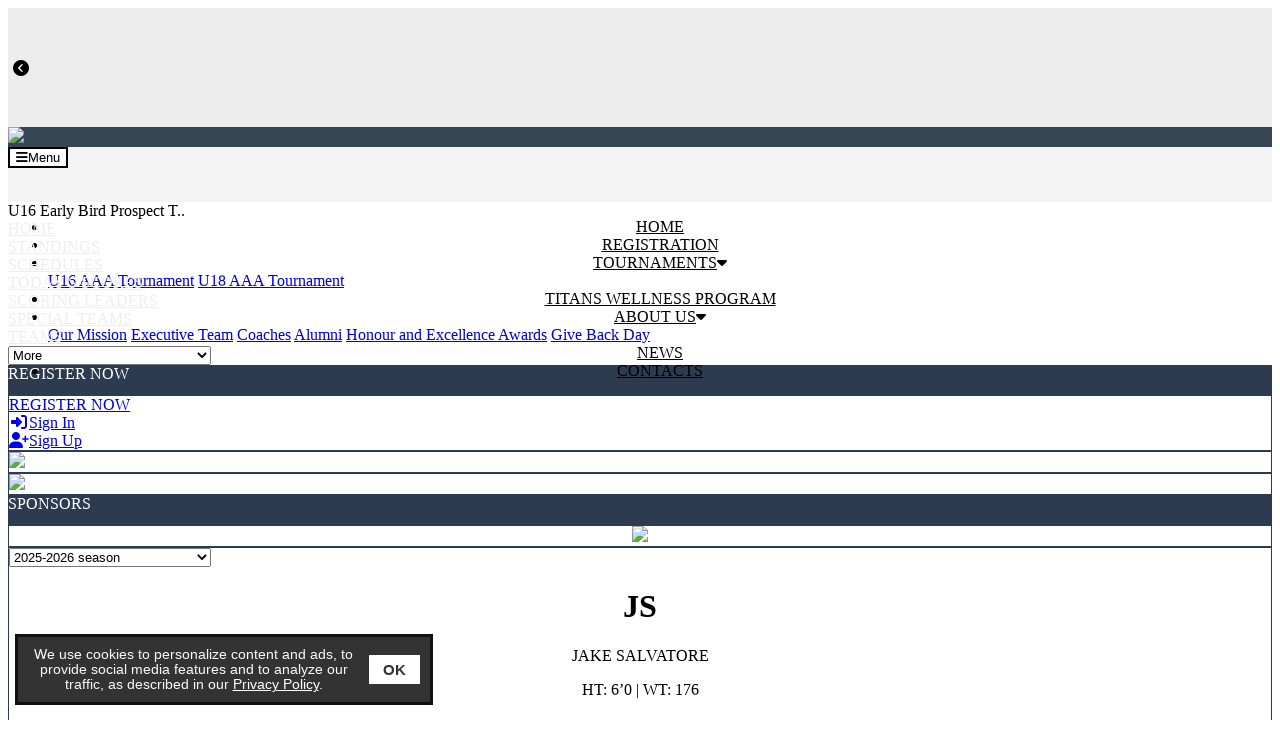

--- FILE ---
content_type: text/html;charset=UTF-8
request_url: https://www.torontotitans.ca/leagues/rosters_profile.cfm?clientID=6614&leagueID=30374&playerID=2104465&teamID=589235
body_size: 11333
content:
<!--new tower-->
<!doctype html>
<html class="mozilla" lang="en">
<head>
<link rel="shortcut icon" href="/media/leagues/6614/graphics/favicon.ico" type="image/vnd.microsoft.icon"> 
<link rel="icon" href="/media/leagues/6614/graphics/favicon.ico" type="image/vnd.microsoft.icon"> 
<!-- Font Awesome -->
<link rel="stylesheet" href="https://use.fontawesome.com/releases/v5.4.2/css/all.css" integrity="sha384-/rXc/GQVaYpyDdyxK+ecHPVYJSN9bmVFBvjA/9eOB+pb3F2w2N6fc5qB9Ew5yIns" crossorigin="anonymous">
<script src="https://code.jquery.com/jquery-3.3.1.min.js" integrity="sha256-FgpCb/KJQlLNfOu91ta32o/NMZxltwRo8QtmkMRdAu8=" crossorigin="anonymous"></script>
<script src="https://cdnjs.cloudflare.com/ajax/libs/popper.js/1.14.3/umd/popper.min.js" integrity="sha384-ZMP7rVo3mIykV+2+9J3UJ46jBk0WLaUAdn689aCwoqbBJiSnjAK/l8WvCWPIPm49" crossorigin="anonymous"></script>
<script src="https://stackpath.bootstrapcdn.com/bootstrap/4.1.3/js/bootstrap.min.js" integrity="sha384-ChfqqxuZUCnJSK3+MXmPNIyE6ZbWh2IMqE241rYiqJxyMiZ6OW/JmZQ5stwEULTy" crossorigin="anonymous"></script>
<script type="text/javascript" src="https://cdn.jsdelivr.net/gh/kenwheeler/slick@1.8.1/slick/slick.min.js"></script>
<link rel="stylesheet" type="text/css" href="https://cdn.jsdelivr.net/gh/kenwheeler/slick@1.8.1/slick/slick.css"/>
<!-- Bootstrap CSS -->
<style type="text/css">
@import url("https://fonts.googleapis.com/css?family=Montserrat&display=swap");
:root{
--primary-colour: #2c3b50;
--font-name: Montserrat;
--primary-faded: rgba(44,59,80,0.25);
}
</style>
<link rel="stylesheet" type="text/css" href="/media/leagues/bootstrap/bootstrap+.css"/>
<style type="text/css">
body {
background-color:#fff;
}
.mt--2{margin-top:-.5rem !important}
.thisTeamRow{background-color:var(--primary-faded);}
.videoBoxLink:hover{text-decoration:none;}
.boxheading{
background-color:#2c3b50;
height:30px;
color:#fff;
}
.box3170 a:link:not(.btn,.nav-item), .box3170 a:hover:not(.btn,.nav-item), .box3170 a:active:not(.btn,.nav-item), .box3170 a:visited:not(.btn,.nav-item) {
color:#000;
}
.box3170, .box3170 table {
background-color:#fff;
color:#000;
}
.box3009 a:link:not(.btn,.nav-item), .box3009 a:hover:not(.btn,.nav-item), .box3009 a:active:not(.btn,.nav-item), .box3009 a:visited:not(.btn,.nav-item) {
color:#000;
}
.box3009, .box3009 table {
background-color:#fff;
color:#000;
}
.box3010 a:link:not(.btn,.nav-item), .box3010 a:hover:not(.btn,.nav-item), .box3010 a:active:not(.btn,.nav-item), .box3010 a:visited:not(.btn,.nav-item) {
color:#2c3b50;
}
.box3010, .box3010 table {
background-color:#fff;
color:#2c3b50;
}
.box3013 a:link:not(.btn,.nav-item), .box3013 a:hover:not(.btn,.nav-item), .box3013 a:active:not(.btn,.nav-item), .box3013 a:visited:not(.btn,.nav-item) {
color:#2c3b50;
}
.box3013, .box3013 table {
background-color:#fff;
color:#2c3b50;
}
.box3011 a:link:not(.btn,.nav-item), .box3011 a:hover:not(.btn,.nav-item), .box3011 a:active:not(.btn,.nav-item), .box3011 a:visited:not(.btn,.nav-item) {
color:#2c3b50;
}
.box3011, .box3011 table {
background-color:#fff;
color:#2c3b50;
}
.box3012 a:link:not(.btn,.nav-item), .box3012 a:hover:not(.btn,.nav-item), .box3012 a:active:not(.btn,.nav-item), .box3012 a:visited:not(.btn,.nav-item) {
color:#2c3b50;
}
.box3012, .box3012 table {
background-color:#fff;
color:#2c3b50;
}
.scoreboard-css{
height:0px;
overflow:hidden;
background-color:#ededed;
background-image:url(/media/leagues/6614/graphics/themeScoreboardBG_539.jpg);
color:#000;
}
.scoreboard-box{
background-color:#fff;
border:1px solid #cccccc
}
.scoreboardLink:link,.scoreboardLink:hover, .scoreboardLink:active, .scoreboardLink:visited {
color:#000;
}
.badge-scoreboard{
background-color:#000;
color:#fff;
padding-left:3px;
padding-right:3px;
padding-top:2px;
padding-bottom:2px;
font-weight:normal;
font-size:0.75rem;
border-radius:.25rem !important;
}
.banner{
background-color:#364554;
}
@media (max-width: 1199px) {
.menu{
background-color:#f3f3f3;
background-image:url(/media/leagues/6614/graphics/themeMenuBG_539.jpg);
background-repeat:repeat-x;
}
.headings {
background-color:#f3f3f3;
color:#000;
}
.headings:hover, .headings:active, .dropdown-menu:hover .headings {
color:#000;
}
.headings br {
display:none;
}
}
@media (min-width: 1200px) {
.menu{
height:55px;
background-color:#f3f3f3;
background-image:url(/media/leagues/6614/graphics/themeMenuBG_539.jpg);
}
.headings {
background-color:#f3f3f3;
background-image:url(/media/leagues/6614/graphics/themeMenuBG_539.jpg);
color:#000;
height:55px;
text-align:center;
}
.headings:hover, .headings:active, .dropdown-menu:hover .headings {
background-color:#f7bc0a;
background-image:url(/media/leagues/6614/graphics/themeMenuHBG_539.jpg);
color:#fff;
}
.headings br {
display:block;
}
}
@media (min-width: 1200px) {
.siteMenuDropdown{
max-width:300px;
}
}
@media (max-width: 1199px) {
.siteMenuDropdown{
width:100%;
}
}
.siteMenuLink:active, .siteMenuLink:hover, .siteMenuLink:link, .siteMenuLink:visited{
color:#eee;
text-transform:uppercase;
}
.dropdown-menu {
margin-top:0;
border-radius:0;
}
.boxes {
border:1px solid #2c3b50;
background-color:#fff;
}
.content {
background-color:#fff;
background-image:url(/media/leagues/6614/graphics/themeContentBG_539.jpg);
background-repeat:repeat;
background-position:top left;
}
.footer {
background-color:#ffffff;
color:#000000;
}
.footerLink, .footerLink:active, .footerLink:hover {
color:#000000;
}
.navbar-toggler {background-color:#FFF; color:#000; border-color:#000;}
.footer{border-top:3px solid #F7BC0A; border-bottom:1px solid #000;}
.scoreboard-css{background-position:bottom;}
.largeAd{overflow:hidden !important;}
@media (max-width: 575px) {
.largeAd{width:320px; height:50px;}
}
@media (min-width: 576px) and (max-width: 991px) {
.largeAd{width:468px; height:60px;}
}
@media (min-width: 992px) and (max-width: 1199px) {
.largeAd{width:728px; height:90px;}
}
@media (min-width: 1200px) and (max-width: 1399px) {
.largeAd{width:468px; height:60px;}
}
@media (min-width: 1400px) and (max-width: 1599px) {
.largeAd{width:728px; height:90px;}
}
@media (min-width: 1600px) {
.largeAd{width:970px; height:90px;}
}
</style>
<!-- Required meta tags -->
<meta charset="utf-8">
<meta name="viewport" content="width=device-width, initial-scale=1, shrink-to-fit=no">
<title>Toronto Titans - Powered By esportsdesk.com</title>
<script language="javascript" type="text/javascript">
function openAdmin(){
adminWin = window.open("https://admin.esportsdesk.com/leagues/admin/adminFrame.cfm?clientID=6614&leagueID=30374", "adminWin");
location.href = 'https://admin.esportsdesk.com/leagues/rosters_profile.cfm?clientid=6614&leagueID=30374';
}
function openAdmin2(){
adminWin = window.open("https://admin.esportsdesk.com/leagues/admin/adminFrame.cfm?clientID=6614&leagueID=30374", "adminWin");
location.href = 'https://admin.esportsdesk.com/leagues/rosters_profile.cfm?clientid=6614&leagueID=30374';
}
</script>
<style type="text/css">
.alerts {
height: 250px;
max-height:100%;
overflow:auto;
}
</style>
<script>
</script>
<!-- Google tag (gtag.js) -->
<!-- Google Tag Manager -->
<script>(function(w,d,s,l,i){w[l]=w[l]||[];w[l].push({'gtm.start':
new Date().getTime(),event:'gtm.js'});var f=d.getElementsByTagName(s)[0],
j=d.createElement(s),dl=l!='dataLayer'?'&l='+l:'';j.async=true;j.src=
'https://www.googletagmanager.com/gtm.js?id='+i+dl;f.parentNode.insertBefore(j,f);
})(window,document,'script','dataLayer','GTM-KTMVV3T');</script>
<!-- End Google Tag Manager -->	
<!-- cookieAlert.cfm -->
<div align="center">
<div id="cookieAlert">
<div class="left-box">
<div>We use cookies to personalize content and ads, to provide social media features and to analyze our traffic, as described in our <a href="https://esportsdesk.com/privacy-policy.cfm" target="_blank" class="policyGreen">Privacy Policy</a>. </div>
</div>
<div class="right-box">
<button class="ok-button" id="acceptButton" data-ID="6614"><strong>OK</strong></button>
</div>
</div>
</div>
<script>
document.getElementById("acceptButton").addEventListener("click", function() {
var now = new Date();
now.setMonth(now.getMonth() + 3); // Set expiration for 90 days from now
// now.setTime(now.getTime() + (6 60 60 * 1000)); // Set expiration for 6 hours from now
var clientID = document.getElementById("acceptButton").getAttribute("data-ID");
//document.cookie = "cookieAccepted_" + clientID + "=true; expires=" + now.toUTCString() + "; path=/";
document.cookie = "cookieAccepted_" + clientID + "=true; path=/";
document.getElementById("cookieAlert").style.display = "none";
});
</script> 


	<style>
#cookieAlert {position: fixed;bottom: 15px;left: 15px; background-color: rgba(0, 0, 0, 0.8);border-top: 3px solid #f8f8f8;display: flex;justify-content: space-between;align-items: center;padding: 10px;border: 3px solid #111;z-index: 10000;font-weight:normal;font-family:sans-serif;font-size:0.85em;box-sizing: border-box;}.left-box {flex: 1;color: #f8f8f8;}.right-box {flex: 0;margin-left: 10px;}.ok-button {background-color: white;color: #333;border: none;padding: 6px 14px;font-size: 15px;cursor: pointer;}.policyGreen {color: #FFF !important;}

@media (max-width: 767px) {
	#cookieAlert{width: calc(100% - 30px);}
	#adminLoginButton{margin-bottom:100px;}
}

@media (min-width: 768px) and (max-width: 991px) {
	#cookieAlert{width: calc(40% - 30px);}
}

@media (min-width: 992px) and (max-width: 1199px) {
	#cookieAlert{width: calc(45% - 30px);}
}

@media (min-width: 1200px) and (max-width: 1399px) {
	#cookieAlert{width: calc(35% - 30px);}
}

@media (min-width: 1400px) and (max-width: 1599px) {
	#cookieAlert{width: calc(30% - 30px);}
}

@media (min-width: 1600px) {
	#cookieAlert{width: calc(25% - 30px);}
}
</style>


<link rel="manifest" href="/manifest.json">  
</head>
<body>
<!-- Google Tag Manager (noscript) -->
<noscript><iframe src="https://www.googletagmanager.com/ns.html?id=GTM-KTMVV3T"
height="0" width="0" style="display:none;visibility:hidden"></iframe></noscript>
<!-- End Google Tag Manager (noscript) -->
<form name="GA-Dimensions" id="GA-Dimensions">
<input id="GA-Area" type="hidden" name="GA-Area" value="Main Site">
</form>
<div class="container-fluid">
<div class="row">
<div class="col-12 order-1 px-0 row-scoreboard">
<div class="container-fluid scoreboard-css">
<div class="container px-0 px-sm-3">
<div class="row">
<div class="col px-0">
<div class="row mx-0">
<div class="col-auto p-0 scoreboard-prev">
<i class="fas fa-chevron-circle-left scoreboardMargin text-primary" style="margin-left:5px; margin-right:4px;"></i>
</div>
<div class="col p-0 scoreboard-container" style="height:500px; overflow:hidden;">
<div class="row mx-0 scoreboard">
<div class="col mx-1 my-2 p-0 scoreboard-box">
<div class="row p-2 mx-0">
<div class="col p-0">
<div class="row mx-0">
<div class="col p-0" style="font-size:0.75rem;">
MON SEP. 22 at 6:45PM
</div>
<div class="col-auto p-0" style="font-size:0.75rem;">
<span class="badge-scoreboard">05 - U16</span>
</div>
</div>
<div class="row mx-0 font-weight-bold">
<div class="col p-0">
<span style="font-size:0.95em;")>GUELPH GRYPHON.</span>
</div>
<div class="col-auto p-0 text-right">
2
</div>
</div>
<div class="row mx-0 align-self-center font-weight-bold">
<div class="col p-0">
<span style="font-size:0.95em;")>TORONTO RED WI.</span>
</div>
<div class="col-auto p-0 text-right">
5
</div>
</div>
<div class="row mx-0" style="font-size:0.75rem;">
<div class="col-auto p-0">
<a href="hockey_boxscores.cfm?clientid=6614&leagueid=30374&gameid=2436759" class="scoreboardLink"><i class="far fa-list-alt mr-1"></i>FINAL</a>
</div>
</div>
</div>
</div>
</div>
<div class="col mx-1 my-2 p-0 scoreboard-box">
<div class="row p-2 mx-0">
<div class="col p-0">
<div class="row mx-0">
<div class="col p-0" style="font-size:0.75rem;">
MON SEP. 22 at 7:30PM
</div>
<div class="col-auto p-0" style="font-size:0.75rem;">
<span class="badge-scoreboard">06 - U16</span>
</div>
</div>
<div class="row mx-0 font-weight-bold">
<div class="col p-0">
<span style="font-size:0.95em;")>TORONTO TITANS</span>
</div>
<div class="col-auto p-0 text-right">
5
</div>
</div>
<div class="row mx-0 align-self-center font-weight-bold">
<div class="col p-0">
<span style="font-size:0.95em;")>HALTON HURRICA.</span>
</div>
<div class="col-auto p-0 text-right">
2
</div>
</div>
<div class="row mx-0" style="font-size:0.75rem;">
<div class="col-auto p-0">
<a href="hockey_boxscores.cfm?clientid=6614&leagueid=30374&gameid=2436760" class="scoreboardLink"><i class="far fa-list-alt mr-1"></i>FINAL</a>
</div>
</div>
</div>
</div>
</div>
<div class="col mx-1 my-2 p-0 scoreboard-box">
<div class="row p-2 mx-0">
<div class="col p-0">
<div class="row mx-0">
<div class="col p-0" style="font-size:0.75rem;">
MON SEP. 22 at 8:30PM
</div>
<div class="col-auto p-0" style="font-size:0.75rem;">
<span class="badge-scoreboard">03 - U16</span>
</div>
</div>
<div class="row mx-0 font-weight-bold">
<div class="col p-0">
<span style="font-size:0.95em;")>YORK SIMCOE EX.</span>
</div>
<div class="col-auto p-0 text-right">
4
</div>
</div>
<div class="row mx-0 align-self-center font-weight-bold">
<div class="col p-0">
<span style="font-size:0.95em;")>MARKHAM MAJORS</span>
</div>
<div class="col-auto p-0 text-right">
0
</div>
</div>
<div class="row mx-0" style="font-size:0.75rem;">
<div class="col-auto p-0">
<a href="hockey_boxscores.cfm?clientid=6614&leagueid=30374&gameid=2436761" class="scoreboardLink"><i class="far fa-list-alt mr-1"></i>FINAL</a>
</div>
</div>
</div>
</div>
</div>
<div class="col mx-1 my-2 p-0 scoreboard-box">
<div class="row p-2 mx-0">
<div class="col p-0">
<div class="row mx-0">
<div class="col p-0" style="font-size:0.75rem;">
MON SEP. 22 at 9:00PM
</div>
<div class="col-auto p-0" style="font-size:0.75rem;">
<span class="badge-scoreboard">01 - U16</span>
</div>
</div>
<div class="row mx-0 font-weight-bold">
<div class="col p-0">
<span style="font-size:0.95em;")>BURLINGTON EAG.</span>
</div>
<div class="col-auto p-0 text-right">
0
</div>
</div>
<div class="row mx-0 align-self-center font-weight-bold">
<div class="col p-0">
<span style="font-size:0.95em;")>TORONTO JUNIOR.</span>
</div>
<div class="col-auto p-0 text-right">
9
</div>
</div>
<div class="row mx-0" style="font-size:0.75rem;">
<div class="col-auto p-0">
<a href="hockey_boxscores.cfm?clientid=6614&leagueid=30374&gameid=2436762" class="scoreboardLink"><i class="far fa-list-alt mr-1"></i>FINAL</a>
</div>
</div>
</div>
</div>
</div>
<div class="col mx-1 my-2 p-0 scoreboard-box">
<div class="row p-2 mx-0">
<div class="col p-0">
<div class="row mx-0">
<div class="col p-0" style="font-size:0.75rem;">
MON SEP. 22 at 9:15PM
</div>
<div class="col-auto p-0" style="font-size:0.75rem;">
<span class="badge-scoreboard">02 - U16</span>
</div>
</div>
<div class="row mx-0 font-weight-bold">
<div class="col p-0">
<span style="font-size:0.95em;")>MARKHAM WAXERS</span>
</div>
<div class="col-auto p-0 text-right">
6
</div>
</div>
<div class="row mx-0 align-self-center font-weight-bold">
<div class="col p-0">
<span style="font-size:0.95em;")>OAKVILLE RANGE.</span>
</div>
<div class="col-auto p-0 text-right">
2
</div>
</div>
<div class="row mx-0" style="font-size:0.75rem;">
<div class="col-auto p-0">
<a href="hockey_boxscores.cfm?clientid=6614&leagueid=30374&gameid=2436766" class="scoreboardLink"><i class="far fa-list-alt mr-1"></i>FINAL</a>
</div>
</div>
</div>
</div>
</div>
<div class="col mx-1 my-2 p-0 scoreboard-box">
<div class="row p-2 mx-0">
<div class="col p-0">
<div class="row mx-0">
<div class="col p-0" style="font-size:0.75rem;">
TUE SEP. 23 at 5:30PM
</div>
<div class="col-auto p-0" style="font-size:0.75rem;">
<span class="badge-scoreboard">06 - U16</span>
</div>
</div>
<div class="row mx-0 font-weight-bold">
<div class="col p-0">
<span style="font-size:0.95em;")>TORONTO MARLBO.</span>
</div>
<div class="col-auto p-0 text-right">
7
</div>
</div>
<div class="row mx-0 align-self-center font-weight-bold">
<div class="col p-0">
<span style="font-size:0.95em;")>HALTON HURRICA.</span>
</div>
<div class="col-auto p-0 text-right">
1
</div>
</div>
<div class="row mx-0" style="font-size:0.75rem;">
<div class="col-auto p-0">
<a href="hockey_boxscores.cfm?clientid=6614&leagueid=30374&gameid=2436765" class="scoreboardLink"><i class="far fa-list-alt mr-1"></i>FINAL</a>
</div>
</div>
</div>
</div>
</div>
<div class="col mx-1 my-2 p-0 scoreboard-box">
<div class="row p-2 mx-0">
<div class="col p-0">
<div class="row mx-0">
<div class="col p-0" style="font-size:0.75rem;">
TUE SEP. 23 at 5:45PM
</div>
<div class="col-auto p-0" style="font-size:0.75rem;">
<span class="badge-scoreboard">07 - U16</span>
</div>
</div>
<div class="row mx-0 font-weight-bold">
<div class="col p-0">
<span style="font-size:0.95em;")>MISSISSAUGA RE.</span>
</div>
<div class="col-auto p-0 text-right">
1
</div>
</div>
<div class="row mx-0 align-self-center font-weight-bold">
<div class="col p-0">
<span style="font-size:0.95em;")>CREDIT RIVER C.</span>
</div>
<div class="col-auto p-0 text-right">
1
</div>
</div>
<div class="row mx-0" style="font-size:0.75rem;">
<div class="col-auto p-0">
<a href="hockey_boxscores.cfm?clientid=6614&leagueid=30374&gameid=2436764" class="scoreboardLink"><i class="far fa-list-alt mr-1"></i>FINAL</a>
</div>
</div>
</div>
</div>
</div>
<div class="col mx-1 my-2 p-0 scoreboard-box">
<div class="row p-2 mx-0">
<div class="col p-0">
<div class="row mx-0">
<div class="col p-0" style="font-size:0.75rem;">
TUE SEP. 23 at 7:15PM
</div>
<div class="col-auto p-0" style="font-size:0.75rem;">
<span class="badge-scoreboard">05 - U16</span>
</div>
</div>
<div class="row mx-0 font-weight-bold">
<div class="col p-0">
<span style="font-size:0.95em;")>GUELPH GRYPHON.</span>
</div>
<div class="col-auto p-0 text-right">
3
</div>
</div>
<div class="row mx-0 align-self-center font-weight-bold">
<div class="col p-0">
<span style="font-size:0.95em;")>DON MILLS FLYE.</span>
</div>
<div class="col-auto p-0 text-right">
7
</div>
</div>
<div class="row mx-0" style="font-size:0.75rem;">
<div class="col-auto p-0">
<a href="hockey_boxscores.cfm?clientid=6614&leagueid=30374&gameid=2436768" class="scoreboardLink"><i class="far fa-list-alt mr-1"></i>FINAL</a>
</div>
</div>
</div>
</div>
</div>
<div class="col mx-1 my-2 p-0 scoreboard-box">
<div class="row p-2 mx-0">
<div class="col p-0">
<div class="row mx-0">
<div class="col p-0" style="font-size:0.75rem;">
TUE SEP. 23 at 7:30PM
</div>
<div class="col-auto p-0" style="font-size:0.75rem;">
<span class="badge-scoreboard">07 - U16</span>
</div>
</div>
<div class="row mx-0 font-weight-bold">
<div class="col p-0">
<span style="font-size:0.95em;")>WHITBY WILDCAT.</span>
</div>
<div class="col-auto p-0 text-right">
3
</div>
</div>
<div class="row mx-0 align-self-center font-weight-bold">
<div class="col p-0">
<span style="font-size:0.95em;")>REPS HOCKEY CL.</span>
</div>
<div class="col-auto p-0 text-right">
3
</div>
</div>
<div class="row mx-0" style="font-size:0.75rem;">
<div class="col-auto p-0">
<a href="hockey_boxscores.cfm?clientid=6614&leagueid=30374&gameid=2436758" class="scoreboardLink"><i class="far fa-list-alt mr-1"></i>FINAL</a>
</div>
</div>
</div>
</div>
</div>
<div class="col mx-1 my-2 p-0 scoreboard-box">
<div class="row p-2 mx-0">
<div class="col p-0">
<div class="row mx-0">
<div class="col p-0" style="font-size:0.75rem;">
TUE SEP. 23 at 7:30PM
</div>
<div class="col-auto p-0" style="font-size:0.75rem;">
<span class="badge-scoreboard">04 - U16</span>
</div>
</div>
<div class="row mx-0 font-weight-bold">
<div class="col p-0">
<span style="font-size:0.95em;")>BRANTFORD 99ER.</span>
</div>
<div class="col-auto p-0 text-right">
3
</div>
</div>
<div class="row mx-0 align-self-center font-weight-bold">
<div class="col p-0">
<span style="font-size:0.95em;")>VAUGHAN KINGS.</span>
</div>
<div class="col-auto p-0 text-right">
8
</div>
</div>
<div class="row mx-0" style="font-size:0.75rem;">
<div class="col-auto p-0">
<a href="hockey_boxscores.cfm?clientid=6614&leagueid=30374&gameid=2436763" class="scoreboardLink"><i class="far fa-list-alt mr-1"></i>FINAL</a>
</div>
</div>
</div>
</div>
</div>
<div class="col mx-1 my-2 p-0 scoreboard-box">
<div class="row p-2 mx-0">
<div class="col p-0">
<div class="row mx-0">
<div class="col p-0" style="font-size:0.75rem;">
TUE SEP. 23 at 9:00PM
</div>
<div class="col-auto p-0" style="font-size:0.75rem;">
<span class="badge-scoreboard">02 - U16</span>
</div>
</div>
<div class="row mx-0 font-weight-bold">
<div class="col p-0">
<span style="font-size:0.95em;")>MISSISSAUGA SE.</span>
</div>
<div class="col-auto p-0 text-right">
5
</div>
</div>
<div class="row mx-0 align-self-center font-weight-bold">
<div class="col p-0">
<span style="font-size:0.95em;")>MARKHAM WAXERS</span>
</div>
<div class="col-auto p-0 text-right">
0
</div>
</div>
<div class="row mx-0" style="font-size:0.75rem;">
<div class="col-auto p-0">
<a href="hockey_boxscores.cfm?clientid=6614&leagueid=30374&gameid=2436767" class="scoreboardLink"><i class="far fa-list-alt mr-1"></i>FINAL</a>
</div>
</div>
</div>
</div>
</div>
<div class="col mx-1 my-2 p-0 scoreboard-box">
<div class="row p-2 mx-0">
<div class="col p-0">
<div class="row mx-0">
<div class="col p-0" style="font-size:0.75rem;">
TUE SEP. 23 at 9:15PM
</div>
<div class="col-auto p-0" style="font-size:0.75rem;">
<span class="badge-scoreboard">08 - U16</span>
</div>
</div>
<div class="row mx-0 font-weight-bold">
<div class="col p-0">
<span style="font-size:0.95em;")>TORONTO NATION.</span>
</div>
<div class="col-auto p-0 text-right">
6
</div>
</div>
<div class="row mx-0 align-self-center font-weight-bold">
<div class="col p-0">
<span style="font-size:0.95em;")>NORTHSHORE WHI.</span>
</div>
<div class="col-auto p-0 text-right">
0
</div>
</div>
<div class="row mx-0" style="font-size:0.75rem;">
<div class="col-auto p-0">
<a href="hockey_boxscores.cfm?clientid=6614&leagueid=30374&gameid=2436769" class="scoreboardLink"><i class="far fa-list-alt mr-1"></i>FINAL</a>
</div>
</div>
</div>
</div>
</div>
<div class="col mx-1 my-2 p-0 scoreboard-box">
<div class="row p-2 mx-0">
<div class="col p-0">
<div class="row mx-0">
<div class="col p-0" style="font-size:0.75rem;">
WED SEP. 24 at 5:45PM
</div>
<div class="col-auto p-0" style="font-size:0.75rem;">
<span class="badge-scoreboard">01 - U16</span>
</div>
</div>
<div class="row mx-0 font-weight-bold">
<div class="col p-0">
<span style="font-size:0.95em;")>BURLINGTON EAG.</span>
</div>
<div class="col-auto p-0 text-right">
3
</div>
</div>
<div class="row mx-0 align-self-center font-weight-bold">
<div class="col p-0">
<span style="font-size:0.95em;")>BARRIE COLTS U.</span>
</div>
<div class="col-auto p-0 text-right">
3
</div>
</div>
<div class="row mx-0" style="font-size:0.75rem;">
<div class="col-auto p-0">
<a href="hockey_boxscores.cfm?clientid=6614&leagueid=30374&gameid=2436771" class="scoreboardLink"><i class="far fa-list-alt mr-1"></i>FINAL</a>
</div>
</div>
</div>
</div>
</div>
<div class="col mx-1 my-2 p-0 scoreboard-box">
<div class="row p-2 mx-0">
<div class="col p-0">
<div class="row mx-0">
<div class="col p-0" style="font-size:0.75rem;">
WED SEP. 24 at 7:15PM
</div>
<div class="col-auto p-0" style="font-size:0.75rem;">
<span class="badge-scoreboard">02 - U16</span>
</div>
</div>
<div class="row mx-0 font-weight-bold">
<div class="col p-0">
<span style="font-size:0.95em;")>OAKVILLE RANGE.</span>
</div>
<div class="col-auto p-0 text-right">
1
</div>
</div>
<div class="row mx-0 align-self-center font-weight-bold">
<div class="col p-0">
<span style="font-size:0.95em;")>MISSISSAUGA SE.</span>
</div>
<div class="col-auto p-0 text-right">
3
</div>
</div>
<div class="row mx-0" style="font-size:0.75rem;">
<div class="col-auto p-0">
<a href="hockey_boxscores.cfm?clientid=6614&leagueid=30374&gameid=2436772" class="scoreboardLink"><i class="far fa-list-alt mr-1"></i>FINAL</a>
</div>
</div>
</div>
</div>
</div>
<div class="col mx-1 my-2 p-0 scoreboard-box">
<div class="row p-2 mx-0">
<div class="col p-0">
<div class="row mx-0">
<div class="col p-0" style="font-size:0.75rem;">
WED SEP. 24 at 7:30PM
</div>
<div class="col-auto p-0" style="font-size:0.75rem;">
<span class="badge-scoreboard">06 - U16</span>
</div>
</div>
<div class="row mx-0 font-weight-bold">
<div class="col p-0">
<span style="font-size:0.95em;")>KITCHENER JUNI.</span>
</div>
<div class="col-auto p-0 text-right">
4
</div>
</div>
<div class="row mx-0 align-self-center font-weight-bold">
<div class="col p-0">
<span style="font-size:0.95em;")>TORONTO TITANS</span>
</div>
<div class="col-auto p-0 text-right">
2
</div>
</div>
<div class="row mx-0" style="font-size:0.75rem;">
<div class="col-auto p-0">
<a href="hockey_boxscores.cfm?clientid=6614&leagueid=30374&gameid=2436773" class="scoreboardLink"><i class="far fa-list-alt mr-1"></i>FINAL</a>
</div>
</div>
</div>
</div>
</div>
<div class="col mx-1 my-2 p-0 scoreboard-box">
<div class="row p-2 mx-0">
<div class="col p-0">
<div class="row mx-0">
<div class="col p-0" style="font-size:0.75rem;">
WED SEP. 24 at 9:00PM
</div>
<div class="col-auto p-0" style="font-size:0.75rem;">
<span class="badge-scoreboard">07 - U16</span>
</div>
</div>
<div class="row mx-0 font-weight-bold">
<div class="col p-0">
<span style="font-size:0.95em;")>WHITBY WILDCAT.</span>
</div>
<div class="col-auto p-0 text-right">
1
</div>
</div>
<div class="row mx-0 align-self-center font-weight-bold">
<div class="col p-0">
<span style="font-size:0.95em;")>MISSISSAUGA RE.</span>
</div>
<div class="col-auto p-0 text-right">
4
</div>
</div>
<div class="row mx-0" style="font-size:0.75rem;">
<div class="col-auto p-0">
<a href="hockey_boxscores.cfm?clientid=6614&leagueid=30374&gameid=2436770" class="scoreboardLink"><i class="far fa-list-alt mr-1"></i>FINAL</a>
</div>
</div>
</div>
</div>
</div>
<div class="col mx-1 my-2 p-0 scoreboard-box">
<div class="row p-2 mx-0">
<div class="col p-0">
<div class="row mx-0">
<div class="col p-0" style="font-size:0.75rem;">
WED SEP. 24 at 9:00PM
</div>
<div class="col-auto p-0" style="font-size:0.75rem;">
<span class="badge-scoreboard">03 - U16</span>
</div>
</div>
<div class="row mx-0 font-weight-bold">
<div class="col p-0">
<span style="font-size:0.95em;")>YORK SIMCOE EX.</span>
</div>
<div class="col-auto p-0 text-right">
2
</div>
</div>
<div class="row mx-0 align-self-center font-weight-bold">
<div class="col p-0">
<span style="font-size:0.95em;")>NORTH YORK RAN.</span>
</div>
<div class="col-auto p-0 text-right">
0
</div>
</div>
<div class="row mx-0" style="font-size:0.75rem;">
<div class="col-auto p-0">
<a href="hockey_boxscores.cfm?clientid=6614&leagueid=30374&gameid=2436774" class="scoreboardLink"><i class="far fa-list-alt mr-1"></i>FINAL</a>
</div>
</div>
</div>
</div>
</div>
<div class="col mx-1 my-2 p-0 scoreboard-box">
<div class="row p-2 mx-0">
<div class="col p-0">
<div class="row mx-0">
<div class="col p-0" style="font-size:0.75rem;">
WED SEP. 24 at 9:15PM
</div>
<div class="col-auto p-0" style="font-size:0.75rem;">
<span class="badge-scoreboard">07 - U16</span>
</div>
</div>
<div class="row mx-0 font-weight-bold">
<div class="col p-0">
<span style="font-size:0.95em;")>REPS HOCKEY CL.</span>
</div>
<div class="col-auto p-0 text-right">
4
</div>
</div>
<div class="row mx-0 align-self-center font-weight-bold">
<div class="col p-0">
<span style="font-size:0.95em;")>CREDIT RIVER C.</span>
</div>
<div class="col-auto p-0 text-right">
1
</div>
</div>
<div class="row mx-0" style="font-size:0.75rem;">
<div class="col-auto p-0">
<a href="hockey_boxscores.cfm?clientid=6614&leagueid=30374&gameid=2436775" class="scoreboardLink"><i class="far fa-list-alt mr-1"></i>FINAL</a>
</div>
</div>
</div>
</div>
</div>
<div class="col mx-1 my-2 p-0 scoreboard-box">
<div class="row p-2 mx-0">
<div class="col p-0">
<div class="row mx-0">
<div class="col p-0" style="font-size:0.75rem;">
THU SEP. 25 at 5:15PM
</div>
<div class="col-auto p-0" style="font-size:0.75rem;">
<span class="badge-scoreboard">08 - U16</span>
</div>
</div>
<div class="row mx-0 font-weight-bold">
<div class="col p-0">
<span style="font-size:0.95em;")>EASTERN ONTARI.</span>
</div>
<div class="col-auto p-0 text-right">
3
</div>
</div>
<div class="row mx-0 align-self-center font-weight-bold">
<div class="col p-0">
<span style="font-size:0.95em;")>COMPUWARE 15O.</span>
</div>
<div class="col-auto p-0 text-right">
2
</div>
</div>
<div class="row mx-0" style="font-size:0.75rem;">
<div class="col-auto p-0">
<a href="hockey_boxscores.cfm?clientid=6614&leagueid=30374&gameid=2436776" class="scoreboardLink"><i class="far fa-list-alt mr-1"></i>FINAL</a>
</div>
</div>
</div>
</div>
</div>
<div class="col mx-1 my-2 p-0 scoreboard-box">
<div class="row p-2 mx-0">
<div class="col p-0">
<div class="row mx-0">
<div class="col p-0" style="font-size:0.75rem;">
THU SEP. 25 at 5:15PM
</div>
<div class="col-auto p-0" style="font-size:0.75rem;">
<span class="badge-scoreboard">05 - U16</span>
</div>
</div>
<div class="row mx-0 font-weight-bold">
<div class="col p-0">
<span style="font-size:0.95em;")>QUINTE RED DEV.</span>
</div>
<div class="col-auto p-0 text-right">
8
</div>
</div>
<div class="row mx-0 align-self-center font-weight-bold">
<div class="col p-0">
<span style="font-size:0.95em;")>GUELPH GRYPHON.</span>
</div>
<div class="col-auto p-0 text-right">
1
</div>
</div>
<div class="row mx-0" style="font-size:0.75rem;">
<div class="col-auto p-0">
<a href="hockey_boxscores.cfm?clientid=6614&leagueid=30374&gameid=2436777" class="scoreboardLink"><i class="far fa-list-alt mr-1"></i>FINAL</a>
</div>
</div>
</div>
</div>
</div>
<div class="col mx-1 my-2 p-0 scoreboard-box">
<div class="row p-2 mx-0">
<div class="col p-0">
<div class="row mx-0">
<div class="col p-0" style="font-size:0.75rem;">
THU SEP. 25 at 5:15PM
</div>
<div class="col-auto p-0" style="font-size:0.75rem;">
<span class="badge-scoreboard">01 - U16</span>
</div>
</div>
<div class="row mx-0 font-weight-bold">
<div class="col p-0">
<span style="font-size:0.95em;")>BARRIE COLTS U.</span>
</div>
<div class="col-auto p-0 text-right">
7
</div>
</div>
<div class="row mx-0 align-self-center font-weight-bold">
<div class="col p-0">
<span style="font-size:0.95em;")>SOUTHERN TIER.</span>
</div>
<div class="col-auto p-0 text-right">
2
</div>
</div>
<div class="row mx-0" style="font-size:0.75rem;">
<div class="col-auto p-0">
<a href="hockey_boxscores.cfm?clientid=6614&leagueid=30374&gameid=2436791" class="scoreboardLink"><i class="far fa-list-alt mr-1"></i>FINAL</a>
</div>
</div>
</div>
</div>
</div>
<div class="col mx-1 my-2 p-0 scoreboard-box">
<div class="row p-2 mx-0">
<div class="col p-0">
<div class="row mx-0">
<div class="col p-0" style="font-size:0.75rem;">
THU SEP. 25 at 5:30PM
</div>
<div class="col-auto p-0" style="font-size:0.75rem;">
<span class="badge-scoreboard">04 - U16</span>
</div>
</div>
<div class="row mx-0 font-weight-bold">
<div class="col p-0">
<span style="font-size:0.95em;")>AJAX PICKERING.</span>
</div>
<div class="col-auto p-0 text-right">
4
</div>
</div>
<div class="row mx-0 align-self-center font-weight-bold">
<div class="col p-0">
<span style="font-size:0.95em;")>SYRACUSE NATIO.</span>
</div>
<div class="col-auto p-0 text-right">
1
</div>
</div>
<div class="row mx-0" style="font-size:0.75rem;">
<div class="col-auto p-0">
<a href="hockey_boxscores.cfm?clientid=6614&leagueid=30374&gameid=2436778" class="scoreboardLink"><i class="far fa-list-alt mr-1"></i>FINAL</a>
</div>
</div>
</div>
</div>
</div>
<div class="col mx-1 my-2 p-0 scoreboard-box">
<div class="row p-2 mx-0">
<div class="col p-0">
<div class="row mx-0">
<div class="col p-0" style="font-size:0.75rem;">
THU SEP. 25 at 5:30PM
</div>
<div class="col-auto p-0" style="font-size:0.75rem;">
<span class="badge-scoreboard">08 - U16</span>
</div>
</div>
<div class="row mx-0 font-weight-bold">
<div class="col p-0">
<span style="font-size:0.95em;")>U16 HAMILTON S.</span>
</div>
<div class="col-auto p-0 text-right">
2
</div>
</div>
<div class="row mx-0 align-self-center font-weight-bold">
<div class="col p-0">
<span style="font-size:0.95em;")>ELGIN-MIDDLESE.</span>
</div>
<div class="col-auto p-0 text-right">
4
</div>
</div>
<div class="row mx-0" style="font-size:0.75rem;">
<div class="col-auto p-0">
<a href="hockey_boxscores.cfm?clientid=6614&leagueid=30374&gameid=2436779" class="scoreboardLink"><i class="far fa-list-alt mr-1"></i>FINAL</a>
</div>
</div>
</div>
</div>
</div>
<div class="col mx-1 my-2 p-0 scoreboard-box">
<div class="row p-2 mx-0">
<div class="col p-0">
<div class="row mx-0">
<div class="col p-0" style="font-size:0.75rem;">
THU SEP. 25 at 5:30PM
</div>
<div class="col-auto p-0" style="font-size:0.75rem;">
<span class="badge-scoreboard">03 - U16</span>
</div>
</div>
<div class="row mx-0 font-weight-bold">
<div class="col p-0">
<span style="font-size:0.95em;")>MARKHAM MAJORS</span>
</div>
<div class="col-auto p-0 text-right">
5
</div>
</div>
<div class="row mx-0 align-self-center font-weight-bold">
<div class="col p-0">
<span style="font-size:0.95em;")>NIAGARA NORTH.</span>
</div>
<div class="col-auto p-0 text-right">
4
</div>
</div>
<div class="row mx-0" style="font-size:0.75rem;">
<div class="col-auto p-0">
<a href="hockey_boxscores.cfm?clientid=6614&leagueid=30374&gameid=2436780" class="scoreboardLink"><i class="far fa-list-alt mr-1"></i>FINAL</a>
</div>
</div>
</div>
</div>
</div>
<div class="col mx-1 my-2 p-0 scoreboard-box">
<div class="row p-2 mx-0">
<div class="col p-0">
<div class="row mx-0">
<div class="col p-0" style="font-size:0.75rem;">
THU SEP. 25 at 7:00PM
</div>
<div class="col-auto p-0" style="font-size:0.75rem;">
<span class="badge-scoreboard">01 - U16</span>
</div>
</div>
<div class="row mx-0 font-weight-bold">
<div class="col p-0">
<span style="font-size:0.95em;")>CAMBRIDGE JR..</span>
</div>
<div class="col-auto p-0 text-right">
2
</div>
</div>
<div class="row mx-0 align-self-center font-weight-bold">
<div class="col p-0">
<span style="font-size:0.95em;")>BURLINGTON EAG.</span>
</div>
<div class="col-auto p-0 text-right">
6
</div>
</div>
<div class="row mx-0" style="font-size:0.75rem;">
<div class="col-auto p-0">
<a href="hockey_boxscores.cfm?clientid=6614&leagueid=30374&gameid=2436781" class="scoreboardLink"><i class="far fa-list-alt mr-1"></i>FINAL</a>
</div>
</div>
</div>
</div>
</div>
<div class="col mx-1 my-2 p-0 scoreboard-box">
<div class="row p-2 mx-0">
<div class="col p-0">
<div class="row mx-0">
<div class="col p-0" style="font-size:0.75rem;">
THU SEP. 25 at 7:00PM
</div>
<div class="col-auto p-0" style="font-size:0.75rem;">
<span class="badge-scoreboard">05 - U16</span>
</div>
</div>
<div class="row mx-0 font-weight-bold">
<div class="col p-0">
<span style="font-size:0.95em;")>SARNIA-LAMBTON.</span>
</div>
<div class="col-auto p-0 text-right">
3
</div>
</div>
<div class="row mx-0 align-self-center font-weight-bold">
<div class="col p-0">
<span style="font-size:0.95em;")>TORONTO RED WI.</span>
</div>
<div class="col-auto p-0 text-right">
3
</div>
</div>
<div class="row mx-0" style="font-size:0.75rem;">
<div class="col-auto p-0">
<a href="hockey_boxscores.cfm?clientid=6614&leagueid=30374&gameid=2436782" class="scoreboardLink"><i class="far fa-list-alt mr-1"></i>FINAL</a>
</div>
</div>
</div>
</div>
</div>
<div class="col mx-1 my-2 p-0 scoreboard-box">
<div class="row p-2 mx-0">
<div class="col p-0">
<div class="row mx-0">
<div class="col p-0" style="font-size:0.75rem;">
THU SEP. 25 at 7:00PM
</div>
<div class="col-auto p-0" style="font-size:0.75rem;">
<span class="badge-scoreboard">07 - U16</span>
</div>
</div>
<div class="row mx-0 font-weight-bold">
<div class="col p-0">
<span style="font-size:0.95em;")>WINDSOR JR SPI.</span>
</div>
<div class="col-auto p-0 text-right">
4
</div>
</div>
<div class="row mx-0 align-self-center font-weight-bold">
<div class="col p-0">
<span style="font-size:0.95em;")>U16 AAA PETERB.</span>
</div>
<div class="col-auto p-0 text-right">
3
</div>
</div>
<div class="row mx-0" style="font-size:0.75rem;">
<div class="col-auto p-0">
<a href="hockey_boxscores.cfm?clientid=6614&leagueid=30374&gameid=2436783" class="scoreboardLink"><i class="far fa-list-alt mr-1"></i>FINAL</a>
</div>
</div>
</div>
</div>
</div>
<div class="col mx-1 my-2 p-0 scoreboard-box">
<div class="row p-2 mx-0">
<div class="col p-0">
<div class="row mx-0">
<div class="col p-0" style="font-size:0.75rem;">
THU SEP. 25 at 7:15PM
</div>
<div class="col-auto p-0" style="font-size:0.75rem;">
<span class="badge-scoreboard">04 - U16</span>
</div>
</div>
<div class="row mx-0 font-weight-bold">
<div class="col p-0">
<span style="font-size:0.95em;")>SUDBURY WOLVES.</span>
</div>
<div class="col-auto p-0 text-right">
1
</div>
</div>
<div class="row mx-0 align-self-center font-weight-bold">
<div class="col p-0">
<span style="font-size:0.95em;")>OTTAWA JR. 67S.</span>
</div>
<div class="col-auto p-0 text-right">
3
</div>
</div>
<div class="row mx-0" style="font-size:0.75rem;">
<div class="col-auto p-0">
<a href="hockey_boxscores.cfm?clientid=6614&leagueid=30374&gameid=2436784" class="scoreboardLink"><i class="far fa-list-alt mr-1"></i>FINAL</a>
</div>
</div>
</div>
</div>
</div>
<div class="col mx-1 my-2 p-0 scoreboard-box">
<div class="row p-2 mx-0">
<div class="col p-0">
<div class="row mx-0">
<div class="col p-0" style="font-size:0.75rem;">
THU SEP. 25 at 7:15PM
</div>
<div class="col-auto p-0" style="font-size:0.75rem;">
<span class="badge-scoreboard">05 - U16</span>
</div>
</div>
<div class="row mx-0 font-weight-bold">
<div class="col p-0">
<span style="font-size:0.95em;")>DON MILLS FLYE.</span>
</div>
<div class="col-auto p-0 text-right">
3
</div>
</div>
<div class="row mx-0 align-self-center font-weight-bold">
<div class="col p-0">
<span style="font-size:0.95em;")>OTTAWA VALLEY.</span>
</div>
<div class="col-auto p-0 text-right">
1
</div>
</div>
<div class="row mx-0" style="font-size:0.75rem;">
<div class="col-auto p-0">
<a href="hockey_boxscores.cfm?clientid=6614&leagueid=30374&gameid=2436785" class="scoreboardLink"><i class="far fa-list-alt mr-1"></i>FINAL</a>
</div>
</div>
</div>
</div>
</div>
<div class="col mx-1 my-2 p-0 scoreboard-box">
<div class="row p-2 mx-0">
<div class="col p-0">
<div class="row mx-0">
<div class="col p-0" style="font-size:0.75rem;">
THU SEP. 25 at 8:45PM
</div>
<div class="col-auto p-0" style="font-size:0.75rem;">
<span class="badge-scoreboard">02 - U16</span>
</div>
</div>
<div class="row mx-0 font-weight-bold">
<div class="col p-0">
<span style="font-size:0.95em;")>SUN COUNTY PAN.</span>
</div>
<div class="col-auto p-0 text-right">
5
</div>
</div>
<div class="row mx-0 align-self-center font-weight-bold">
<div class="col p-0">
<span style="font-size:0.95em;")>MARKHAM WAXERS</span>
</div>
<div class="col-auto p-0 text-right">
7
</div>
</div>
<div class="row mx-0" style="font-size:0.75rem;">
<div class="col-auto p-0">
<a href="hockey_boxscores.cfm?clientid=6614&leagueid=30374&gameid=2436786" class="scoreboardLink"><i class="far fa-list-alt mr-1"></i>FINAL</a>
</div>
</div>
</div>
</div>
</div>
<div class="col mx-1 my-2 p-0 scoreboard-box">
<div class="row p-2 mx-0">
<div class="col p-0">
<div class="row mx-0">
<div class="col p-0" style="font-size:0.75rem;">
THU SEP. 25 at 8:45PM
</div>
<div class="col-auto p-0" style="font-size:0.75rem;">
<span class="badge-scoreboard">06 - U16</span>
</div>
</div>
<div class="row mx-0 font-weight-bold">
<div class="col p-0">
<span style="font-size:0.95em;")>CENTRAL ONTARI.</span>
</div>
<div class="col-auto p-0 text-right">
7
</div>
</div>
<div class="row mx-0 align-self-center font-weight-bold">
<div class="col p-0">
<span style="font-size:0.95em;")>SOO JR. GREYHO.</span>
</div>
<div class="col-auto p-0 text-right">
1
</div>
</div>
<div class="row mx-0" style="font-size:0.75rem;">
<div class="col-auto p-0">
<a href="hockey_boxscores.cfm?clientid=6614&leagueid=30374&gameid=2436787" class="scoreboardLink"><i class="far fa-list-alt mr-1"></i>FINAL</a>
</div>
</div>
</div>
</div>
</div>
<div class="col mx-1 my-2 p-0 scoreboard-box">
<div class="row p-2 mx-0">
<div class="col p-0">
<div class="row mx-0">
<div class="col p-0" style="font-size:0.75rem;">
THU SEP. 25 at 8:45PM
</div>
<div class="col-auto p-0" style="font-size:0.75rem;">
<span class="badge-scoreboard">01 - U16</span>
</div>
</div>
<div class="row mx-0 font-weight-bold">
<div class="col p-0">
<span style="font-size:0.95em;")>UPPER CANADA C.</span>
</div>
<div class="col-auto p-0 text-right">
0
</div>
</div>
<div class="row mx-0 align-self-center font-weight-bold">
<div class="col p-0">
<span style="font-size:0.95em;")>TORONTO JUNIOR.</span>
</div>
<div class="col-auto p-0 text-right">
7
</div>
</div>
<div class="row mx-0" style="font-size:0.75rem;">
<div class="col-auto p-0">
<a href="hockey_boxscores.cfm?clientid=6614&leagueid=30374&gameid=2436788" class="scoreboardLink"><i class="far fa-list-alt mr-1"></i>FINAL</a>
</div>
</div>
</div>
</div>
</div>
<div class="col mx-1 my-2 p-0 scoreboard-box">
<div class="row p-2 mx-0">
<div class="col p-0">
<div class="row mx-0">
<div class="col p-0" style="font-size:0.75rem;">
THU SEP. 25 at 9:00PM
</div>
<div class="col-auto p-0" style="font-size:0.75rem;">
<span class="badge-scoreboard">02 - U16</span>
</div>
</div>
<div class="row mx-0 font-weight-bold">
<div class="col p-0">
<span style="font-size:0.95em;")>GREY BRUCE HIG.</span>
</div>
<div class="col-auto p-0 text-right">
2
</div>
</div>
<div class="row mx-0 align-self-center font-weight-bold">
<div class="col p-0">
<span style="font-size:0.95em;")>MYERS AUTOMOTI.</span>
</div>
<div class="col-auto p-0 text-right">
6
</div>
</div>
<div class="row mx-0" style="font-size:0.75rem;">
<div class="col-auto p-0">
<a href="hockey_boxscores.cfm?clientid=6614&leagueid=30374&gameid=2436789" class="scoreboardLink"><i class="far fa-list-alt mr-1"></i>FINAL</a>
</div>
</div>
</div>
</div>
</div>
<div class="col mx-1 my-2 p-0 scoreboard-box">
<div class="row p-2 mx-0">
<div class="col p-0">
<div class="row mx-0">
<div class="col p-0" style="font-size:0.75rem;">
THU SEP. 25 at 9:00PM
</div>
<div class="col-auto p-0" style="font-size:0.75rem;">
<span class="badge-scoreboard">03 - U16</span>
</div>
</div>
<div class="row mx-0 font-weight-bold">
<div class="col p-0">
<span style="font-size:0.95em;")>HURON PERTH LA.</span>
</div>
<div class="col-auto p-0 text-right">
4
</div>
</div>
<div class="row mx-0 align-self-center font-weight-bold">
<div class="col p-0">
<span style="font-size:0.95em;")>GREATER KINGST.</span>
</div>
<div class="col-auto p-0 text-right">
0
</div>
</div>
<div class="row mx-0" style="font-size:0.75rem;">
<div class="col-auto p-0">
<a href="hockey_boxscores.cfm?clientid=6614&leagueid=30374&gameid=2436790" class="scoreboardLink"><i class="far fa-list-alt mr-1"></i>FINAL</a>
</div>
</div>
</div>
</div>
</div>
<div class="col mx-1 my-2 p-0 scoreboard-box">
<div class="row p-2 mx-0">
<div class="col p-0">
<div class="row mx-0">
<div class="col p-0" style="font-size:0.75rem;">
FRI SEP. 26 at 8:00AM
</div>
<div class="col-auto p-0" style="font-size:0.75rem;">
<span class="badge-scoreboard">06 - U16</span>
</div>
</div>
<div class="row mx-0 font-weight-bold">
<div class="col p-0">
<span style="font-size:0.95em;")>HALTON HURRICA.</span>
</div>
<div class="col-auto p-0 text-right">
6
</div>
</div>
<div class="row mx-0 align-self-center font-weight-bold">
<div class="col p-0">
<span style="font-size:0.95em;")>KITCHENER JUNI.</span>
</div>
<div class="col-auto p-0 text-right">
6
</div>
</div>
<div class="row mx-0" style="font-size:0.75rem;">
<div class="col-auto p-0">
<a href="hockey_boxscores.cfm?clientid=6614&leagueid=30374&gameid=2436793" class="scoreboardLink"><i class="far fa-list-alt mr-1"></i>FINAL</a>
</div>
</div>
</div>
</div>
</div>
<div class="col mx-1 my-2 p-0 scoreboard-box">
<div class="row p-2 mx-0">
<div class="col p-0">
<div class="row mx-0">
<div class="col p-0" style="font-size:0.75rem;">
FRI SEP. 26 at 8:00AM
</div>
<div class="col-auto p-0" style="font-size:0.75rem;">
<span class="badge-scoreboard">07 - U16</span>
</div>
</div>
<div class="row mx-0 font-weight-bold">
<div class="col p-0">
<span style="font-size:0.95em;")>U16 AAA PETERB.</span>
</div>
<div class="col-auto p-0 text-right">
2
</div>
</div>
<div class="row mx-0 align-self-center font-weight-bold">
<div class="col p-0">
<span style="font-size:0.95em;")>MISSISSAUGA RE.</span>
</div>
<div class="col-auto p-0 text-right">
2
</div>
</div>
<div class="row mx-0" style="font-size:0.75rem;">
<div class="col-auto p-0">
<a href="hockey_boxscores.cfm?clientid=6614&leagueid=30374&gameid=2436794" class="scoreboardLink"><i class="far fa-list-alt mr-1"></i>FINAL</a>
</div>
</div>
</div>
</div>
</div>
<div class="col mx-1 my-2 p-0 scoreboard-box">
<div class="row p-2 mx-0">
<div class="col p-0">
<div class="row mx-0">
<div class="col p-0" style="font-size:0.75rem;">
FRI SEP. 26 at 8:15AM
</div>
<div class="col-auto p-0" style="font-size:0.75rem;">
<span class="badge-scoreboard">04 - U16</span>
</div>
</div>
<div class="row mx-0 font-weight-bold">
<div class="col p-0">
<span style="font-size:0.95em;")>AJAX PICKERING.</span>
</div>
<div class="col-auto p-0 text-right">
2
</div>
</div>
<div class="row mx-0 align-self-center font-weight-bold">
<div class="col p-0">
<span style="font-size:0.95em;")>BRANTFORD 99ER.</span>
</div>
<div class="col-auto p-0 text-right">
2
</div>
</div>
<div class="row mx-0" style="font-size:0.75rem;">
<div class="col-auto p-0">
<a href="hockey_boxscores.cfm?clientid=6614&leagueid=30374&gameid=2436795" class="scoreboardLink"><i class="far fa-list-alt mr-1"></i>FINAL</a>
</div>
</div>
</div>
</div>
</div>
<div class="col mx-1 my-2 p-0 scoreboard-box">
<div class="row p-2 mx-0">
<div class="col p-0">
<div class="row mx-0">
<div class="col p-0" style="font-size:0.75rem;">
FRI SEP. 26 at 8:15AM
</div>
<div class="col-auto p-0" style="font-size:0.75rem;">
<span class="badge-scoreboard">07 - U16</span>
</div>
</div>
<div class="row mx-0 font-weight-bold">
<div class="col p-0">
<span style="font-size:0.95em;")>CREDIT RIVER C.</span>
</div>
<div class="col-auto p-0 text-right">
6
</div>
</div>
<div class="row mx-0 align-self-center font-weight-bold">
<div class="col p-0">
<span style="font-size:0.95em;")>WHITBY WILDCAT.</span>
</div>
<div class="col-auto p-0 text-right">
1
</div>
</div>
<div class="row mx-0" style="font-size:0.75rem;">
<div class="col-auto p-0">
<a href="hockey_boxscores.cfm?clientid=6614&leagueid=30374&gameid=2436796" class="scoreboardLink"><i class="far fa-list-alt mr-1"></i>FINAL</a>
</div>
</div>
</div>
</div>
</div>
<div class="col mx-1 my-2 p-0 scoreboard-box">
<div class="row p-2 mx-0">
<div class="col p-0">
<div class="row mx-0">
<div class="col p-0" style="font-size:0.75rem;">
FRI SEP. 26 at 8:15AM
</div>
<div class="col-auto p-0" style="font-size:0.75rem;">
<span class="badge-scoreboard">01 - U16</span>
</div>
</div>
<div class="row mx-0 font-weight-bold">
<div class="col p-0">
<span style="font-size:0.95em;")>TORONTO JUNIOR.</span>
</div>
<div class="col-auto p-0 text-right">
12
</div>
</div>
<div class="row mx-0 align-self-center font-weight-bold">
<div class="col p-0">
<span style="font-size:0.95em;")>CAMBRIDGE JR..</span>
</div>
<div class="col-auto p-0 text-right">
0
</div>
</div>
<div class="row mx-0" style="font-size:0.75rem;">
<div class="col-auto p-0">
<a href="hockey_boxscores.cfm?clientid=6614&leagueid=30374&gameid=2436799" class="scoreboardLink"><i class="far fa-list-alt mr-1"></i>FINAL</a>
</div>
</div>
</div>
</div>
</div>
<div class="col mx-1 my-2 p-0 scoreboard-box">
<div class="row p-2 mx-0">
<div class="col p-0">
<div class="row mx-0">
<div class="col p-0" style="font-size:0.75rem;">
FRI SEP. 26 at 9:45AM
</div>
<div class="col-auto p-0" style="font-size:0.75rem;">
<span class="badge-scoreboard">08 - U16</span>
</div>
</div>
<div class="row mx-0 font-weight-bold">
<div class="col p-0">
<span style="font-size:0.95em;")>TORONTO NATION.</span>
</div>
<div class="col-auto p-0 text-right">
3
</div>
</div>
<div class="row mx-0 align-self-center font-weight-bold">
<div class="col p-0">
<span style="font-size:0.95em;")>EASTERN ONTARI.</span>
</div>
<div class="col-auto p-0 text-right">
4
</div>
</div>
<div class="row mx-0" style="font-size:0.75rem;">
<div class="col-auto p-0">
<a href="hockey_boxscores.cfm?clientid=6614&leagueid=30374&gameid=2436792" class="scoreboardLink"><i class="far fa-list-alt mr-1"></i>FINAL</a>
</div>
</div>
</div>
</div>
</div>
<div class="col mx-1 my-2 p-0 scoreboard-box">
<div class="row p-2 mx-0">
<div class="col p-0">
<div class="row mx-0">
<div class="col p-0" style="font-size:0.75rem;">
FRI SEP. 26 at 9:45AM
</div>
<div class="col-auto p-0" style="font-size:0.75rem;">
<span class="badge-scoreboard">08 - U16</span>
</div>
</div>
<div class="row mx-0 font-weight-bold">
<div class="col p-0">
<span style="font-size:0.95em;")>ELGIN-MIDDLESE.</span>
</div>
<div class="col-auto p-0 text-right">
1
</div>
</div>
<div class="row mx-0 align-self-center font-weight-bold">
<div class="col p-0">
<span style="font-size:0.95em;")>COMPUWARE 15O.</span>
</div>
<div class="col-auto p-0 text-right">
4
</div>
</div>
<div class="row mx-0" style="font-size:0.75rem;">
<div class="col-auto p-0">
<a href="hockey_boxscores.cfm?clientid=6614&leagueid=30374&gameid=2436797" class="scoreboardLink"><i class="far fa-list-alt mr-1"></i>FINAL</a>
</div>
</div>
</div>
</div>
</div>
<div class="col mx-1 my-2 p-0 scoreboard-box">
<div class="row p-2 mx-0">
<div class="col p-0">
<div class="row mx-0">
<div class="col p-0" style="font-size:0.75rem;">
FRI SEP. 26 at 9:45AM
</div>
<div class="col-auto p-0" style="font-size:0.75rem;">
<span class="badge-scoreboard">07 - U16</span>
</div>
</div>
<div class="row mx-0 font-weight-bold">
<div class="col p-0">
<span style="font-size:0.95em;")>REPS HOCKEY CL.</span>
</div>
<div class="col-auto p-0 text-right">
2
</div>
</div>
<div class="row mx-0 align-self-center font-weight-bold">
<div class="col p-0">
<span style="font-size:0.95em;")>WINDSOR JR SPI.</span>
</div>
<div class="col-auto p-0 text-right">
2
</div>
</div>
<div class="row mx-0" style="font-size:0.75rem;">
<div class="col-auto p-0">
<a href="hockey_boxscores.cfm?clientid=6614&leagueid=30374&gameid=2436798" class="scoreboardLink"><i class="far fa-list-alt mr-1"></i>FINAL</a>
</div>
</div>
</div>
</div>
</div>
<div class="col mx-1 my-2 p-0 scoreboard-box">
<div class="row p-2 mx-0">
<div class="col p-0">
<div class="row mx-0">
<div class="col p-0" style="font-size:0.75rem;">
FRI SEP. 26 at 10:00AM
</div>
<div class="col-auto p-0" style="font-size:0.75rem;">
<span class="badge-scoreboard">05 - U16</span>
</div>
</div>
<div class="row mx-0 font-weight-bold">
<div class="col p-0">
<span style="font-size:0.95em;")>TORONTO RED WI.</span>
</div>
<div class="col-auto p-0 text-right">
6
</div>
</div>
<div class="row mx-0 align-self-center font-weight-bold">
<div class="col p-0">
<span style="font-size:0.95em;")>OTTAWA VALLEY.</span>
</div>
<div class="col-auto p-0 text-right">
3
</div>
</div>
<div class="row mx-0" style="font-size:0.75rem;">
<div class="col-auto p-0">
<a href="hockey_boxscores.cfm?clientid=6614&leagueid=30374&gameid=2436800" class="scoreboardLink"><i class="far fa-list-alt mr-1"></i>FINAL</a>
</div>
</div>
</div>
</div>
</div>
<div class="col mx-1 my-2 p-0 scoreboard-box">
<div class="row p-2 mx-0">
<div class="col p-0">
<div class="row mx-0">
<div class="col p-0" style="font-size:0.75rem;">
FRI SEP. 26 at 10:00AM
</div>
<div class="col-auto p-0" style="font-size:0.75rem;">
<span class="badge-scoreboard">02 - U16</span>
</div>
</div>
<div class="row mx-0 font-weight-bold">
<div class="col p-0">
<span style="font-size:0.95em;")>OAKVILLE RANGE.</span>
</div>
<div class="col-auto p-0 text-right">
1
</div>
</div>
<div class="row mx-0 align-self-center font-weight-bold">
<div class="col p-0">
<span style="font-size:0.95em;")>GREY BRUCE HIG.</span>
</div>
<div class="col-auto p-0 text-right">
3
</div>
</div>
<div class="row mx-0" style="font-size:0.75rem;">
<div class="col-auto p-0">
<a href="hockey_boxscores.cfm?clientid=6614&leagueid=30374&gameid=2436801" class="scoreboardLink"><i class="far fa-list-alt mr-1"></i>FINAL</a>
</div>
</div>
</div>
</div>
</div>
<div class="col mx-1 my-2 p-0 scoreboard-box">
<div class="row p-2 mx-0">
<div class="col p-0">
<div class="row mx-0">
<div class="col p-0" style="font-size:0.75rem;">
FRI SEP. 26 at 10:00AM
</div>
<div class="col-auto p-0" style="font-size:0.75rem;">
<span class="badge-scoreboard">03 - U16</span>
</div>
</div>
<div class="row mx-0 font-weight-bold">
<div class="col p-0">
<span style="font-size:0.95em;")>HURON PERTH LA.</span>
</div>
<div class="col-auto p-0 text-right">
0
</div>
</div>
<div class="row mx-0 align-self-center font-weight-bold">
<div class="col p-0">
<span style="font-size:0.95em;")>YORK SIMCOE EX.</span>
</div>
<div class="col-auto p-0 text-right">
3
</div>
</div>
<div class="row mx-0" style="font-size:0.75rem;">
<div class="col-auto p-0">
<a href="hockey_boxscores.cfm?clientid=6614&leagueid=30374&gameid=2436802" class="scoreboardLink"><i class="far fa-list-alt mr-1"></i>FINAL</a>
</div>
</div>
</div>
</div>
</div>
<div class="col mx-1 my-2 p-0 scoreboard-box">
<div class="row p-2 mx-0">
<div class="col p-0">
<div class="row mx-0">
<div class="col p-0" style="font-size:0.75rem;">
FRI SEP. 26 at 11:30AM
</div>
<div class="col-auto p-0" style="font-size:0.75rem;">
<span class="badge-scoreboard">05 - U16</span>
</div>
</div>
<div class="row mx-0 font-weight-bold">
<div class="col p-0">
<span style="font-size:0.95em;")>QUINTE RED DEV.</span>
</div>
<div class="col-auto p-0 text-right">
6
</div>
</div>
<div class="row mx-0 align-self-center font-weight-bold">
<div class="col p-0">
<span style="font-size:0.95em;")>SARNIA-LAMBTON.</span>
</div>
<div class="col-auto p-0 text-right">
1
</div>
</div>
<div class="row mx-0" style="font-size:0.75rem;">
<div class="col-auto p-0">
<a href="hockey_boxscores.cfm?clientid=6614&leagueid=30374&gameid=2436803" class="scoreboardLink"><i class="far fa-list-alt mr-1"></i>FINAL</a>
</div>
</div>
</div>
</div>
</div>
<div class="col mx-1 my-2 p-0 scoreboard-box">
<div class="row p-2 mx-0">
<div class="col p-0">
<div class="row mx-0">
<div class="col p-0" style="font-size:0.75rem;">
FRI SEP. 26 at 11:30AM
</div>
<div class="col-auto p-0" style="font-size:0.75rem;">
<span class="badge-scoreboard">06 - U16</span>
</div>
</div>
<div class="row mx-0 font-weight-bold">
<div class="col p-0">
<span style="font-size:0.95em;")>SOO JR. GREYHO.</span>
</div>
<div class="col-auto p-0 text-right">
2
</div>
</div>
<div class="row mx-0 align-self-center font-weight-bold">
<div class="col p-0">
<span style="font-size:0.95em;")>TORONTO MARLBO.</span>
</div>
<div class="col-auto p-0 text-right">
10
</div>
</div>
<div class="row mx-0" style="font-size:0.75rem;">
<div class="col-auto p-0">
<a href="hockey_boxscores.cfm?clientid=6614&leagueid=30374&gameid=2436804" class="scoreboardLink"><i class="far fa-list-alt mr-1"></i>FINAL</a>
</div>
</div>
</div>
</div>
</div>
<div class="col mx-1 my-2 p-0 scoreboard-box">
<div class="row p-2 mx-0">
<div class="col p-0">
<div class="row mx-0">
<div class="col p-0" style="font-size:0.75rem;">
FRI SEP. 26 at 11:30AM
</div>
<div class="col-auto p-0" style="font-size:0.75rem;">
<span class="badge-scoreboard">01 - U16</span>
</div>
</div>
<div class="row mx-0 font-weight-bold">
<div class="col p-0">
<span style="font-size:0.95em;")>UPPER CANADA C.</span>
</div>
<div class="col-auto p-0 text-right">
4
</div>
</div>
<div class="row mx-0 align-self-center font-weight-bold">
<div class="col p-0">
<span style="font-size:0.95em;")>BARRIE COLTS U.</span>
</div>
<div class="col-auto p-0 text-right">
2
</div>
</div>
<div class="row mx-0" style="font-size:0.75rem;">
<div class="col-auto p-0">
<a href="hockey_boxscores.cfm?clientid=6614&leagueid=30374&gameid=2436819" class="scoreboardLink"><i class="far fa-list-alt mr-1"></i>FINAL</a>
</div>
</div>
</div>
</div>
</div>
<div class="col mx-1 my-2 p-0 scoreboard-box">
<div class="row p-2 mx-0">
<div class="col p-0">
<div class="row mx-0">
<div class="col p-0" style="font-size:0.75rem;">
FRI SEP. 26 at 11:45AM
</div>
<div class="col-auto p-0" style="font-size:0.75rem;">
<span class="badge-scoreboard">02 - U16</span>
</div>
</div>
<div class="row mx-0 font-weight-bold">
<div class="col p-0">
<span style="font-size:0.95em;")>MYERS AUTOMOTI.</span>
</div>
<div class="col-auto p-0 text-right">
2
</div>
</div>
<div class="row mx-0 align-self-center font-weight-bold">
<div class="col p-0">
<span style="font-size:0.95em;")>SUN COUNTY PAN.</span>
</div>
<div class="col-auto p-0 text-right">
4
</div>
</div>
<div class="row mx-0" style="font-size:0.75rem;">
<div class="col-auto p-0">
<a href="hockey_boxscores.cfm?clientid=6614&leagueid=30374&gameid=2436806" class="scoreboardLink"><i class="far fa-list-alt mr-1"></i>FINAL</a>
</div>
</div>
</div>
</div>
</div>
<div class="col mx-1 my-2 p-0 scoreboard-box">
<div class="row p-2 mx-0">
<div class="col p-0">
<div class="row mx-0">
<div class="col p-0" style="font-size:0.75rem;">
FRI SEP. 26 at 11:45AM
</div>
<div class="col-auto p-0" style="font-size:0.75rem;">
<span class="badge-scoreboard">03 - U16</span>
</div>
</div>
<div class="row mx-0 font-weight-bold">
<div class="col p-0">
<span style="font-size:0.95em;")>NIAGARA NORTH.</span>
</div>
<div class="col-auto p-0 text-right">
6
</div>
</div>
<div class="row mx-0 align-self-center font-weight-bold">
<div class="col p-0">
<span style="font-size:0.95em;")>GREATER KINGST.</span>
</div>
<div class="col-auto p-0 text-right">
2
</div>
</div>
<div class="row mx-0" style="font-size:0.75rem;">
<div class="col-auto p-0">
<a href="hockey_boxscores.cfm?clientid=6614&leagueid=30374&gameid=2436811" class="scoreboardLink"><i class="far fa-list-alt mr-1"></i>FINAL</a>
</div>
</div>
</div>
</div>
</div>
<div class="col mx-1 my-2 p-0 scoreboard-box">
<div class="row p-2 mx-0">
<div class="col p-0">
<div class="row mx-0">
<div class="col p-0" style="font-size:0.75rem;">
FRI SEP. 26 at 1:15PM
</div>
<div class="col-auto p-0" style="font-size:0.75rem;">
<span class="badge-scoreboard">06 - U16</span>
</div>
</div>
<div class="row mx-0 font-weight-bold">
<div class="col p-0">
<span style="font-size:0.95em;")>CENTRAL ONTARI.</span>
</div>
<div class="col-auto p-0 text-right">
7
</div>
</div>
<div class="row mx-0 align-self-center font-weight-bold">
<div class="col p-0">
<span style="font-size:0.95em;")>KITCHENER JUNI.</span>
</div>
<div class="col-auto p-0 text-right">
2
</div>
</div>
<div class="row mx-0" style="font-size:0.75rem;">
<div class="col-auto p-0">
<a href="hockey_boxscores.cfm?clientid=6614&leagueid=30374&gameid=2436808" class="scoreboardLink"><i class="far fa-list-alt mr-1"></i>FINAL</a>
</div>
</div>
</div>
</div>
</div>
<div class="col mx-1 my-2 p-0 scoreboard-box">
<div class="row p-2 mx-0">
<div class="col p-0">
<div class="row mx-0">
<div class="col p-0" style="font-size:0.75rem;">
FRI SEP. 26 at 1:15PM
</div>
<div class="col-auto p-0" style="font-size:0.75rem;">
<span class="badge-scoreboard">04 - U16</span>
</div>
</div>
<div class="row mx-0 font-weight-bold">
<div class="col p-0">
<span style="font-size:0.95em;")>SUDBURY WOLVES.</span>
</div>
<div class="col-auto p-0 text-right">
2
</div>
</div>
<div class="row mx-0 align-self-center font-weight-bold">
<div class="col p-0">
<span style="font-size:0.95em;")>AJAX PICKERING.</span>
</div>
<div class="col-auto p-0 text-right">
4
</div>
</div>
<div class="row mx-0" style="font-size:0.75rem;">
<div class="col-auto p-0">
<a href="hockey_boxscores.cfm?clientid=6614&leagueid=30374&gameid=2436809" class="scoreboardLink"><i class="far fa-list-alt mr-1"></i>FINAL</a>
</div>
</div>
</div>
</div>
</div>
<div class="col mx-1 my-2 p-0 scoreboard-box">
<div class="row p-2 mx-0">
<div class="col p-0">
<div class="row mx-0">
<div class="col p-0" style="font-size:0.75rem;">
FRI SEP. 26 at 1:30PM
</div>
<div class="col-auto p-0" style="font-size:0.75rem;">
<span class="badge-scoreboard">04 - U16</span>
</div>
</div>
<div class="row mx-0 font-weight-bold">
<div class="col p-0">
<span style="font-size:0.95em;")>OTTAWA JR. 67S.</span>
</div>
<div class="col-auto p-0 text-right">
3
</div>
</div>
<div class="row mx-0 align-self-center font-weight-bold">
<div class="col p-0">
<span style="font-size:0.95em;")>BRANTFORD 99ER.</span>
</div>
<div class="col-auto p-0 text-right">
1
</div>
</div>
<div class="row mx-0" style="font-size:0.75rem;">
<div class="col-auto p-0">
<a href="hockey_boxscores.cfm?clientid=6614&leagueid=30374&gameid=2436807" class="scoreboardLink"><i class="far fa-list-alt mr-1"></i>FINAL</a>
</div>
</div>
</div>
</div>
</div>
<div class="col mx-1 my-2 p-0 scoreboard-box">
<div class="row p-2 mx-0">
<div class="col p-0">
<div class="row mx-0">
<div class="col p-0" style="font-size:0.75rem;">
FRI SEP. 26 at 1:30PM
</div>
<div class="col-auto p-0" style="font-size:0.75rem;">
<span class="badge-scoreboard">04 - U16</span>
</div>
</div>
<div class="row mx-0 font-weight-bold">
<div class="col p-0">
<span style="font-size:0.95em;")>SYRACUSE NATIO.</span>
</div>
<div class="col-auto p-0 text-right">
0
</div>
</div>
<div class="row mx-0 align-self-center font-weight-bold">
<div class="col p-0">
<span style="font-size:0.95em;")>VAUGHAN KINGS.</span>
</div>
<div class="col-auto p-0 text-right">
8
</div>
</div>
<div class="row mx-0" style="font-size:0.75rem;">
<div class="col-auto p-0">
<a href="hockey_boxscores.cfm?clientid=6614&leagueid=30374&gameid=2436810" class="scoreboardLink"><i class="far fa-list-alt mr-1"></i>FINAL</a>
</div>
</div>
</div>
</div>
</div>
<div class="col mx-1 my-2 p-0 scoreboard-box">
<div class="row p-2 mx-0">
<div class="col p-0">
<div class="row mx-0">
<div class="col p-0" style="font-size:0.75rem;">
FRI SEP. 26 at 3:00PM
</div>
<div class="col-auto p-0" style="font-size:0.75rem;">
<span class="badge-scoreboard">08 - U16</span>
</div>
</div>
<div class="row mx-0 font-weight-bold">
<div class="col p-0">
<span style="font-size:0.95em;")>EASTERN ONTARI.</span>
</div>
<div class="col-auto p-0 text-right">
3
</div>
</div>
<div class="row mx-0 align-self-center font-weight-bold">
<div class="col p-0">
<span style="font-size:0.95em;")>U16 HAMILTON S.</span>
</div>
<div class="col-auto p-0 text-right">
2
</div>
</div>
<div class="row mx-0" style="font-size:0.75rem;">
<div class="col-auto p-0">
<a href="hockey_boxscores.cfm?clientid=6614&leagueid=30374&gameid=2436812" class="scoreboardLink"><i class="far fa-list-alt mr-1"></i>FINAL</a>
</div>
</div>
</div>
</div>
</div>
<div class="col mx-1 my-2 p-0 scoreboard-box">
<div class="row p-2 mx-0">
<div class="col p-0">
<div class="row mx-0">
<div class="col p-0" style="font-size:0.75rem;">
FRI SEP. 26 at 3:00PM
</div>
<div class="col-auto p-0" style="font-size:0.75rem;">
<span class="badge-scoreboard">07 - U16</span>
</div>
</div>
<div class="row mx-0 font-weight-bold">
<div class="col p-0">
<span style="font-size:0.95em;")>MISSISSAUGA RE.</span>
</div>
<div class="col-auto p-0 text-right">
2
</div>
</div>
<div class="row mx-0 align-self-center font-weight-bold">
<div class="col p-0">
<span style="font-size:0.95em;")>WINDSOR JR SPI.</span>
</div>
<div class="col-auto p-0 text-right">
3
</div>
</div>
<div class="row mx-0" style="font-size:0.75rem;">
<div class="col-auto p-0">
<a href="hockey_boxscores.cfm?clientid=6614&leagueid=30374&gameid=2436813" class="scoreboardLink"><i class="far fa-list-alt mr-1"></i>FINAL</a>
</div>
</div>
</div>
</div>
</div>
<div class="col mx-1 my-2 p-0 scoreboard-box">
<div class="row p-2 mx-0">
<div class="col p-0">
<div class="row mx-0">
<div class="col p-0" style="font-size:0.75rem;">
FRI SEP. 26 at 3:00PM
</div>
<div class="col-auto p-0" style="font-size:0.75rem;">
<span class="badge-scoreboard">01 - U16</span>
</div>
</div>
<div class="row mx-0 font-weight-bold">
<div class="col p-0">
<span style="font-size:0.95em;")>TORONTO JUNIOR.</span>
</div>
<div class="col-auto p-0 text-right">
6
</div>
</div>
<div class="row mx-0 align-self-center font-weight-bold">
<div class="col p-0">
<span style="font-size:0.95em;")>SOUTHERN TIER.</span>
</div>
<div class="col-auto p-0 text-right">
0
</div>
</div>
<div class="row mx-0" style="font-size:0.75rem;">
<div class="col-auto p-0">
<a href="hockey_boxscores.cfm?clientid=6614&leagueid=30374&gameid=2436814" class="scoreboardLink"><i class="far fa-list-alt mr-1"></i>FINAL</a>
</div>
</div>
</div>
</div>
</div>
<div class="col mx-1 my-2 p-0 scoreboard-box">
<div class="row p-2 mx-0">
<div class="col p-0">
<div class="row mx-0">
<div class="col p-0" style="font-size:0.75rem;">
FRI SEP. 26 at 3:15PM
</div>
<div class="col-auto p-0" style="font-size:0.75rem;">
<span class="badge-scoreboard">08 - U16</span>
</div>
</div>
<div class="row mx-0 font-weight-bold">
<div class="col p-0">
<span style="font-size:0.95em;")>NORTHSHORE WHI.</span>
</div>
<div class="col-auto p-0 text-right">
5
</div>
</div>
<div class="row mx-0 align-self-center font-weight-bold">
<div class="col p-0">
<span style="font-size:0.95em;")>ELGIN-MIDDLESE.</span>
</div>
<div class="col-auto p-0 text-right">
2
</div>
</div>
<div class="row mx-0" style="font-size:0.75rem;">
<div class="col-auto p-0">
<a href="hockey_boxscores.cfm?clientid=6614&leagueid=30374&gameid=2436815" class="scoreboardLink"><i class="far fa-list-alt mr-1"></i>FINAL</a>
</div>
</div>
</div>
</div>
</div>
<div class="col mx-1 my-2 p-0 scoreboard-box">
<div class="row p-2 mx-0">
<div class="col p-0">
<div class="row mx-0">
<div class="col p-0" style="font-size:0.75rem;">
FRI SEP. 26 at 3:15PM
</div>
<div class="col-auto p-0" style="font-size:0.75rem;">
<span class="badge-scoreboard">03 - U16</span>
</div>
</div>
<div class="row mx-0 font-weight-bold">
<div class="col p-0">
<span style="font-size:0.95em;")>NORTH YORK RAN.</span>
</div>
<div class="col-auto p-0 text-right">
1
</div>
</div>
<div class="row mx-0 align-self-center font-weight-bold">
<div class="col p-0">
<span style="font-size:0.95em;")>HURON PERTH LA.</span>
</div>
<div class="col-auto p-0 text-right">
2
</div>
</div>
<div class="row mx-0" style="font-size:0.75rem;">
<div class="col-auto p-0">
<a href="hockey_boxscores.cfm?clientid=6614&leagueid=30374&gameid=2436816" class="scoreboardLink"><i class="far fa-list-alt mr-1"></i>FINAL</a>
</div>
</div>
</div>
</div>
</div>
<div class="col mx-1 my-2 p-0 scoreboard-box">
<div class="row p-2 mx-0">
<div class="col p-0">
<div class="row mx-0">
<div class="col p-0" style="font-size:0.75rem;">
FRI SEP. 26 at 4:45PM
</div>
<div class="col-auto p-0" style="font-size:0.75rem;">
<span class="badge-scoreboard">01 - U16</span>
</div>
</div>
<div class="row mx-0 font-weight-bold">
<div class="col p-0">
<span style="font-size:0.95em;")>CAMBRIDGE JR..</span>
</div>
<div class="col-auto p-0 text-right">
0
</div>
</div>
<div class="row mx-0 align-self-center font-weight-bold">
<div class="col p-0">
<span style="font-size:0.95em;")>UPPER CANADA C.</span>
</div>
<div class="col-auto p-0 text-right">
5
</div>
</div>
<div class="row mx-0" style="font-size:0.75rem;">
<div class="col-auto p-0">
<a href="hockey_boxscores.cfm?clientid=6614&leagueid=30374&gameid=2436805" class="scoreboardLink"><i class="far fa-list-alt mr-1"></i>FINAL</a>
</div>
</div>
</div>
</div>
</div>
<div class="col mx-1 my-2 p-0 scoreboard-box">
<div class="row p-2 mx-0">
<div class="col p-0">
<div class="row mx-0">
<div class="col p-0" style="font-size:0.75rem;">
FRI SEP. 26 at 4:45PM
</div>
<div class="col-auto p-0" style="font-size:0.75rem;">
<span class="badge-scoreboard">05 - U16</span>
</div>
</div>
<div class="row mx-0 font-weight-bold">
<div class="col p-0">
<span style="font-size:0.95em;")>OTTAWA VALLEY.</span>
</div>
<div class="col-auto p-0 text-right">
4
</div>
</div>
<div class="row mx-0 align-self-center font-weight-bold">
<div class="col p-0">
<span style="font-size:0.95em;")>GUELPH GRYPHON.</span>
</div>
<div class="col-auto p-0 text-right">
3
</div>
</div>
<div class="row mx-0" style="font-size:0.75rem;">
<div class="col-auto p-0">
<a href="hockey_boxscores.cfm?clientid=6614&leagueid=30374&gameid=2436817" class="scoreboardLink"><i class="far fa-list-alt mr-1"></i>FINAL</a>
</div>
</div>
</div>
</div>
</div>
<div class="col mx-1 my-2 p-0 scoreboard-box">
<div class="row p-2 mx-0">
<div class="col p-0">
<div class="row mx-0">
<div class="col p-0" style="font-size:0.75rem;">
FRI SEP. 26 at 4:45PM
</div>
<div class="col-auto p-0" style="font-size:0.75rem;">
<span class="badge-scoreboard">07 - U16</span>
</div>
</div>
<div class="row mx-0 font-weight-bold">
<div class="col p-0">
<span style="font-size:0.95em;")>CREDIT RIVER C.</span>
</div>
<div class="col-auto p-0 text-right">
6
</div>
</div>
<div class="row mx-0 align-self-center font-weight-bold">
<div class="col p-0">
<span style="font-size:0.95em;")>U16 AAA PETERB.</span>
</div>
<div class="col-auto p-0 text-right">
3
</div>
</div>
<div class="row mx-0" style="font-size:0.75rem;">
<div class="col-auto p-0">
<a href="hockey_boxscores.cfm?clientid=6614&leagueid=30374&gameid=2436818" class="scoreboardLink"><i class="far fa-list-alt mr-1"></i>FINAL</a>
</div>
</div>
</div>
</div>
</div>
<div class="col mx-1 my-2 p-0 scoreboard-box">
<div class="row p-2 mx-0">
<div class="col p-0">
<div class="row mx-0">
<div class="col p-0" style="font-size:0.75rem;">
FRI SEP. 26 at 5:00PM
</div>
<div class="col-auto p-0" style="font-size:0.75rem;">
<span class="badge-scoreboard">05 - U16</span>
</div>
</div>
<div class="row mx-0 font-weight-bold">
<div class="col p-0">
<span style="font-size:0.95em;")>SARNIA-LAMBTON.</span>
</div>
<div class="col-auto p-0 text-right">
1
</div>
</div>
<div class="row mx-0 align-self-center font-weight-bold">
<div class="col p-0">
<span style="font-size:0.95em;")>DON MILLS FLYE.</span>
</div>
<div class="col-auto p-0 text-right">
2
</div>
</div>
<div class="row mx-0" style="font-size:0.75rem;">
<div class="col-auto p-0">
<a href="hockey_boxscores.cfm?clientid=6614&leagueid=30374&gameid=2436820" class="scoreboardLink"><i class="far fa-list-alt mr-1"></i>FINAL</a>
</div>
</div>
</div>
</div>
</div>
<div class="col mx-1 my-2 p-0 scoreboard-box">
<div class="row p-2 mx-0">
<div class="col p-0">
<div class="row mx-0">
<div class="col p-0" style="font-size:0.75rem;">
FRI SEP. 26 at 5:00PM
</div>
<div class="col-auto p-0" style="font-size:0.75rem;">
<span class="badge-scoreboard">02 - U16</span>
</div>
</div>
<div class="row mx-0 font-weight-bold">
<div class="col p-0">
<span style="font-size:0.95em;")>MISSISSAUGA SE.</span>
</div>
<div class="col-auto p-0 text-right">
4
</div>
</div>
<div class="row mx-0 align-self-center font-weight-bold">
<div class="col p-0">
<span style="font-size:0.95em;")>MYERS AUTOMOTI.</span>
</div>
<div class="col-auto p-0 text-right">
1
</div>
</div>
<div class="row mx-0" style="font-size:0.75rem;">
<div class="col-auto p-0">
<a href="hockey_boxscores.cfm?clientid=6614&leagueid=30374&gameid=2436821" class="scoreboardLink"><i class="far fa-list-alt mr-1"></i>FINAL</a>
</div>
</div>
</div>
</div>
</div>
<div class="col mx-1 my-2 p-0 scoreboard-box">
<div class="row p-2 mx-0">
<div class="col p-0">
<div class="row mx-0">
<div class="col p-0" style="font-size:0.75rem;">
FRI SEP. 26 at 5:00PM
</div>
<div class="col-auto p-0" style="font-size:0.75rem;">
<span class="badge-scoreboard">05 - U16</span>
</div>
</div>
<div class="row mx-0 font-weight-bold">
<div class="col p-0">
<span style="font-size:0.95em;")>TORONTO RED WI.</span>
</div>
<div class="col-auto p-0 text-right">
1
</div>
</div>
<div class="row mx-0 align-self-center font-weight-bold">
<div class="col p-0">
<span style="font-size:0.95em;")>QUINTE RED DEV.</span>
</div>
<div class="col-auto p-0 text-right">
2
</div>
</div>
<div class="row mx-0" style="font-size:0.75rem;">
<div class="col-auto p-0">
<a href="hockey_boxscores.cfm?clientid=6614&leagueid=30374&gameid=2436823" class="scoreboardLink"><i class="far fa-list-alt mr-1"></i>FINAL</a>
</div>
</div>
</div>
</div>
</div>
<div class="col mx-1 my-2 p-0 scoreboard-box">
<div class="row p-2 mx-0">
<div class="col p-0">
<div class="row mx-0">
<div class="col p-0" style="font-size:0.75rem;">
FRI SEP. 26 at 6:30PM
</div>
<div class="col-auto p-0" style="font-size:0.75rem;">
<span class="badge-scoreboard">06 - U16</span>
</div>
</div>
<div class="row mx-0 font-weight-bold">
<div class="col p-0">
<span style="font-size:0.95em;")>SOO JR. GREYHO.</span>
</div>
<div class="col-auto p-0 text-right">
1
</div>
</div>
<div class="row mx-0 align-self-center font-weight-bold">
<div class="col p-0">
<span style="font-size:0.95em;")>TORONTO TITANS</span>
</div>
<div class="col-auto p-0 text-right">
4
</div>
</div>
<div class="row mx-0" style="font-size:0.75rem;">
<div class="col-auto p-0">
<a href="hockey_boxscores.cfm?clientid=6614&leagueid=30374&gameid=2436824" class="scoreboardLink"><i class="far fa-list-alt mr-1"></i>FINAL</a>
</div>
</div>
</div>
</div>
</div>
<div class="col mx-1 my-2 p-0 scoreboard-box">
<div class="row p-2 mx-0">
<div class="col p-0">
<div class="row mx-0">
<div class="col p-0" style="font-size:0.75rem;">
FRI SEP. 26 at 6:30PM
</div>
<div class="col-auto p-0" style="font-size:0.75rem;">
<span class="badge-scoreboard">08 - U16</span>
</div>
</div>
<div class="row mx-0 font-weight-bold">
<div class="col p-0">
<span style="font-size:0.95em;")>COMPUWARE 15O.</span>
</div>
<div class="col-auto p-0 text-right">
3
</div>
</div>
<div class="row mx-0 align-self-center font-weight-bold">
<div class="col p-0">
<span style="font-size:0.95em;")>TORONTO NATION.</span>
</div>
<div class="col-auto p-0 text-right">
3
</div>
</div>
<div class="row mx-0" style="font-size:0.75rem;">
<div class="col-auto p-0">
<a href="hockey_boxscores.cfm?clientid=6614&leagueid=30374&gameid=2436825" class="scoreboardLink"><i class="far fa-list-alt mr-1"></i>FINAL</a>
</div>
</div>
</div>
</div>
</div>
<div class="col mx-1 my-2 p-0 scoreboard-box">
<div class="row p-2 mx-0">
<div class="col p-0">
<div class="row mx-0">
<div class="col p-0" style="font-size:0.75rem;">
FRI SEP. 26 at 6:30PM
</div>
<div class="col-auto p-0" style="font-size:0.75rem;">
<span class="badge-scoreboard">02 - U16</span>
</div>
</div>
<div class="row mx-0 font-weight-bold">
<div class="col p-0">
<span style="font-size:0.95em;")>GREY BRUCE HIG.</span>
</div>
<div class="col-auto p-0 text-right">
1
</div>
</div>
<div class="row mx-0 align-self-center font-weight-bold">
<div class="col p-0">
<span style="font-size:0.95em;")>SUN COUNTY PAN.</span>
</div>
<div class="col-auto p-0 text-right">
2
</div>
</div>
<div class="row mx-0" style="font-size:0.75rem;">
<div class="col-auto p-0">
<a href="hockey_boxscores.cfm?clientid=6614&leagueid=30374&gameid=2436826" class="scoreboardLink"><i class="far fa-list-alt mr-1"></i>FINAL</a>
</div>
</div>
</div>
</div>
</div>
<div class="col mx-1 my-2 p-0 scoreboard-box">
<div class="row p-2 mx-0">
<div class="col p-0">
<div class="row mx-0">
<div class="col p-0" style="font-size:0.75rem;">
FRI SEP. 26 at 6:45PM
</div>
<div class="col-auto p-0" style="font-size:0.75rem;">
<span class="badge-scoreboard">04 - U16</span>
</div>
</div>
<div class="row mx-0 font-weight-bold">
<div class="col p-0">
<span style="font-size:0.95em;")>VAUGHAN KINGS.</span>
</div>
<div class="col-auto p-0 text-right">
3
</div>
</div>
<div class="row mx-0 align-self-center font-weight-bold">
<div class="col p-0">
<span style="font-size:0.95em;")>OTTAWA JR. 67S.</span>
</div>
<div class="col-auto p-0 text-right">
0
</div>
</div>
<div class="row mx-0" style="font-size:0.75rem;">
<div class="col-auto p-0">
<a href="hockey_boxscores.cfm?clientid=6614&leagueid=30374&gameid=2436822" class="scoreboardLink"><i class="far fa-list-alt mr-1"></i>FINAL</a>
</div>
</div>
</div>
</div>
</div>
<div class="col mx-1 my-2 p-0 scoreboard-box">
<div class="row p-2 mx-0">
<div class="col p-0">
<div class="row mx-0">
<div class="col p-0" style="font-size:0.75rem;">
FRI SEP. 26 at 6:45PM
</div>
<div class="col-auto p-0" style="font-size:0.75rem;">
<span class="badge-scoreboard">03 - U16</span>
</div>
</div>
<div class="row mx-0 font-weight-bold">
<div class="col p-0">
<span style="font-size:0.95em;")>GREATER KINGST.</span>
</div>
<div class="col-auto p-0 text-right">
1
</div>
</div>
<div class="row mx-0 align-self-center font-weight-bold">
<div class="col p-0">
<span style="font-size:0.95em;")>MARKHAM MAJORS</span>
</div>
<div class="col-auto p-0 text-right">
5
</div>
</div>
<div class="row mx-0" style="font-size:0.75rem;">
<div class="col-auto p-0">
<a href="hockey_boxscores.cfm?clientid=6614&leagueid=30374&gameid=2436827" class="scoreboardLink"><i class="far fa-list-alt mr-1"></i>FINAL</a>
</div>
</div>
</div>
</div>
</div>
<div class="col mx-1 my-2 p-0 scoreboard-box">
<div class="row p-2 mx-0">
<div class="col p-0">
<div class="row mx-0">
<div class="col p-0" style="font-size:0.75rem;">
FRI SEP. 26 at 8:15PM
</div>
<div class="col-auto p-0" style="font-size:0.75rem;">
<span class="badge-scoreboard">08 - U16</span>
</div>
</div>
<div class="row mx-0 font-weight-bold">
<div class="col p-0">
<span style="font-size:0.95em;")>U16 HAMILTON S.</span>
</div>
<div class="col-auto p-0 text-right">
5
</div>
</div>
<div class="row mx-0 align-self-center font-weight-bold">
<div class="col p-0">
<span style="font-size:0.95em;")>NORTHSHORE WHI.</span>
</div>
<div class="col-auto p-0 text-right">
4
</div>
</div>
<div class="row mx-0" style="font-size:0.75rem;">
<div class="col-auto p-0">
<a href="hockey_boxscores.cfm?clientid=6614&leagueid=30374&gameid=2436828" class="scoreboardLink"><i class="far fa-list-alt mr-1"></i>FINAL</a>
</div>
</div>
</div>
</div>
</div>
<div class="col mx-1 my-2 p-0 scoreboard-box">
<div class="row p-2 mx-0">
<div class="col p-0">
<div class="row mx-0">
<div class="col p-0" style="font-size:0.75rem;">
FRI SEP. 26 at 8:15PM
</div>
<div class="col-auto p-0" style="font-size:0.75rem;">
<span class="badge-scoreboard">06 - U16</span>
</div>
</div>
<div class="row mx-0 font-weight-bold">
<div class="col p-0">
<span style="font-size:0.95em;")>TORONTO MARLBO.</span>
</div>
<div class="col-auto p-0 text-right">
4
</div>
</div>
<div class="row mx-0 align-self-center font-weight-bold">
<div class="col p-0">
<span style="font-size:0.95em;")>CENTRAL ONTARI.</span>
</div>
<div class="col-auto p-0 text-right">
5
</div>
</div>
<div class="row mx-0" style="font-size:0.75rem;">
<div class="col-auto p-0">
<a href="hockey_boxscores.cfm?clientid=6614&leagueid=30374&gameid=2436829" class="scoreboardLink"><i class="far fa-list-alt mr-1"></i>FINAL</a>
</div>
</div>
</div>
</div>
</div>
<div class="col mx-1 my-2 p-0 scoreboard-box">
<div class="row p-2 mx-0">
<div class="col p-0">
<div class="row mx-0">
<div class="col p-0" style="font-size:0.75rem;">
FRI SEP. 26 at 8:15PM
</div>
<div class="col-auto p-0" style="font-size:0.75rem;">
<span class="badge-scoreboard">01 - U16</span>
</div>
</div>
<div class="row mx-0 font-weight-bold">
<div class="col p-0">
<span style="font-size:0.95em;")>SOUTHERN TIER.</span>
</div>
<div class="col-auto p-0 text-right">
1
</div>
</div>
<div class="row mx-0 align-self-center font-weight-bold">
<div class="col p-0">
<span style="font-size:0.95em;")>BURLINGTON EAG.</span>
</div>
<div class="col-auto p-0 text-right">
4
</div>
</div>
<div class="row mx-0" style="font-size:0.75rem;">
<div class="col-auto p-0">
<a href="hockey_boxscores.cfm?clientid=6614&leagueid=30374&gameid=2436830" class="scoreboardLink"><i class="far fa-list-alt mr-1"></i>FINAL</a>
</div>
</div>
</div>
</div>
</div>
<div class="col mx-1 my-2 p-0 scoreboard-box">
<div class="row p-2 mx-0">
<div class="col p-0">
<div class="row mx-0">
<div class="col p-0" style="font-size:0.75rem;">
FRI SEP. 26 at 8:30PM
</div>
<div class="col-auto p-0" style="font-size:0.75rem;">
<span class="badge-scoreboard">04 - U16</span>
</div>
</div>
<div class="row mx-0 font-weight-bold">
<div class="col p-0">
<span style="font-size:0.95em;")>SYRACUSE NATIO.</span>
</div>
<div class="col-auto p-0 text-right">
0
</div>
</div>
<div class="row mx-0 align-self-center font-weight-bold">
<div class="col p-0">
<span style="font-size:0.95em;")>SUDBURY WOLVES.</span>
</div>
<div class="col-auto p-0 text-right">
4
</div>
</div>
<div class="row mx-0" style="font-size:0.75rem;">
<div class="col-auto p-0">
<a href="hockey_boxscores.cfm?clientid=6614&leagueid=30374&gameid=2436831" class="scoreboardLink"><i class="far fa-list-alt mr-1"></i>FINAL</a>
</div>
</div>
</div>
</div>
</div>
<div class="col mx-1 my-2 p-0 scoreboard-box">
<div class="row p-2 mx-0">
<div class="col p-0">
<div class="row mx-0">
<div class="col p-0" style="font-size:0.75rem;">
FRI SEP. 26 at 8:30PM
</div>
<div class="col-auto p-0" style="font-size:0.75rem;">
<span class="badge-scoreboard">03 - U16</span>
</div>
</div>
<div class="row mx-0 font-weight-bold">
<div class="col p-0">
<span style="font-size:0.95em;")>NORTH YORK RAN.</span>
</div>
<div class="col-auto p-0 text-right">
0
</div>
</div>
<div class="row mx-0 align-self-center font-weight-bold">
<div class="col p-0">
<span style="font-size:0.95em;")>NIAGARA NORTH.</span>
</div>
<div class="col-auto p-0 text-right">
4
</div>
</div>
<div class="row mx-0" style="font-size:0.75rem;">
<div class="col-auto p-0">
<a href="hockey_boxscores.cfm?clientid=6614&leagueid=30374&gameid=2436832" class="scoreboardLink"><i class="far fa-list-alt mr-1"></i>FINAL</a>
</div>
</div>
</div>
</div>
</div>
<div class="col mx-1 my-2 p-0 scoreboard-box">
<div class="row p-2 mx-0">
<div class="col p-0">
<div class="row mx-0">
<div class="col p-0" style="font-size:0.75rem;">
SAT SEP. 27 at 8:00AM
</div>
<div class="col-auto p-0" style="font-size:0.75rem;">
<span class="badge-scoreboard">08 - U16</span>
</div>
</div>
<div class="row mx-0 font-weight-bold">
<div class="col p-0">
<span style="font-size:0.95em;")>ELGIN-MIDDLESE.</span>
</div>
<div class="col-auto p-0 text-right">
1
</div>
</div>
<div class="row mx-0 align-self-center font-weight-bold">
<div class="col p-0">
<span style="font-size:0.95em;")>TORONTO NATION.</span>
</div>
<div class="col-auto p-0 text-right">
1
</div>
</div>
<div class="row mx-0" style="font-size:0.75rem;">
<div class="col-auto p-0">
<a href="hockey_boxscores.cfm?clientid=6614&leagueid=30374&gameid=2436833" class="scoreboardLink"><i class="far fa-list-alt mr-1"></i>FINAL</a>
</div>
</div>
</div>
</div>
</div>
<div class="col mx-1 my-2 p-0 scoreboard-box">
<div class="row p-2 mx-0">
<div class="col p-0">
<div class="row mx-0">
<div class="col p-0" style="font-size:0.75rem;">
SAT SEP. 27 at 8:00AM
</div>
<div class="col-auto p-0" style="font-size:0.75rem;">
<span class="badge-scoreboard">03 - U16</span>
</div>
</div>
<div class="row mx-0 font-weight-bold">
<div class="col p-0">
<span style="font-size:0.95em;")>MARKHAM MAJORS</span>
</div>
<div class="col-auto p-0 text-right">
3
</div>
</div>
<div class="row mx-0 align-self-center font-weight-bold">
<div class="col p-0">
<span style="font-size:0.95em;")>HURON PERTH LA.</span>
</div>
<div class="col-auto p-0 text-right">
0
</div>
</div>
<div class="row mx-0" style="font-size:0.75rem;">
<div class="col-auto p-0">
<a href="hockey_boxscores.cfm?clientid=6614&leagueid=30374&gameid=2436850" class="scoreboardLink"><i class="far fa-list-alt mr-1"></i>FINAL</a>
</div>
</div>
</div>
</div>
</div>
<div class="col mx-1 my-2 p-0 scoreboard-box">
<div class="row p-2 mx-0">
<div class="col p-0">
<div class="row mx-0">
<div class="col p-0" style="font-size:0.75rem;">
SAT SEP. 27 at 8:15AM
</div>
<div class="col-auto p-0" style="font-size:0.75rem;">
<span class="badge-scoreboard">02 - U16</span>
</div>
</div>
<div class="row mx-0 font-weight-bold">
<div class="col p-0">
<span style="font-size:0.95em;")>MYERS AUTOMOTI.</span>
</div>
<div class="col-auto p-0 text-right">
2
</div>
</div>
<div class="row mx-0 align-self-center font-weight-bold">
<div class="col p-0">
<span style="font-size:0.95em;")>OAKVILLE RANGE.</span>
</div>
<div class="col-auto p-0 text-right">
3
</div>
</div>
<div class="row mx-0" style="font-size:0.75rem;">
<div class="col-auto p-0">
<a href="hockey_boxscores.cfm?clientid=6614&leagueid=30374&gameid=2436836" class="scoreboardLink"><i class="far fa-list-alt mr-1"></i>FINAL</a>
</div>
</div>
</div>
</div>
</div>
<div class="col mx-1 my-2 p-0 scoreboard-box">
<div class="row p-2 mx-0">
<div class="col p-0">
<div class="row mx-0">
<div class="col p-0" style="font-size:0.75rem;">
SAT SEP. 27 at 8:15AM
</div>
<div class="col-auto p-0" style="font-size:0.75rem;">
<span class="badge-scoreboard">02 - U16</span>
</div>
</div>
<div class="row mx-0 font-weight-bold">
<div class="col p-0">
<span style="font-size:0.95em;")>MARKHAM WAXERS</span>
</div>
<div class="col-auto p-0 text-right">
7
</div>
</div>
<div class="row mx-0 align-self-center font-weight-bold">
<div class="col p-0">
<span style="font-size:0.95em;")>GREY BRUCE HIG.</span>
</div>
<div class="col-auto p-0 text-right">
3
</div>
</div>
<div class="row mx-0" style="font-size:0.75rem;">
<div class="col-auto p-0">
<a href="hockey_boxscores.cfm?clientid=6614&leagueid=30374&gameid=2436837" class="scoreboardLink"><i class="far fa-list-alt mr-1"></i>FINAL</a>
</div>
</div>
</div>
</div>
</div>
<div class="col mx-1 my-2 p-0 scoreboard-box">
<div class="row p-2 mx-0">
<div class="col p-0">
<div class="row mx-0">
<div class="col p-0" style="font-size:0.75rem;">
SAT SEP. 27 at 8:15AM
</div>
<div class="col-auto p-0" style="font-size:0.75rem;">
<span class="badge-scoreboard">05 - U16</span>
</div>
</div>
<div class="row mx-0 font-weight-bold">
<div class="col p-0">
<span style="font-size:0.95em;")>DON MILLS FLYE.</span>
</div>
<div class="col-auto p-0 text-right">
1
</div>
</div>
<div class="row mx-0 align-self-center font-weight-bold">
<div class="col p-0">
<span style="font-size:0.95em;")>QUINTE RED DEV.</span>
</div>
<div class="col-auto p-0 text-right">
1
</div>
</div>
<div class="row mx-0" style="font-size:0.75rem;">
<div class="col-auto p-0">
<a href="hockey_boxscores.cfm?clientid=6614&leagueid=30374&gameid=2436845" class="scoreboardLink"><i class="far fa-list-alt mr-1"></i>FINAL</a>
</div>
</div>
</div>
</div>
</div>
<div class="col mx-1 my-2 p-0 scoreboard-box">
<div class="row p-2 mx-0">
<div class="col p-0">
<div class="row mx-0">
<div class="col p-0" style="font-size:0.75rem;">
SAT SEP. 27 at 9:30AM
</div>
<div class="col-auto p-0" style="font-size:0.75rem;">
<span class="badge-scoreboard">07 - U16</span>
</div>
</div>
<div class="row mx-0 font-weight-bold">
<div class="col p-0">
<span style="font-size:0.95em;")>U16 AAA PETERB.</span>
</div>
<div class="col-auto p-0 text-right">
3
</div>
</div>
<div class="row mx-0 align-self-center font-weight-bold">
<div class="col p-0">
<span style="font-size:0.95em;")>REPS HOCKEY CL.</span>
</div>
<div class="col-auto p-0 text-right">
6
</div>
</div>
<div class="row mx-0" style="font-size:0.75rem;">
<div class="col-auto p-0">
<a href="hockey_boxscores.cfm?clientid=6614&leagueid=30374&gameid=2436838" class="scoreboardLink"><i class="far fa-list-alt mr-1"></i>FINAL</a>
</div>
</div>
</div>
</div>
</div>
<div class="col mx-1 my-2 p-0 scoreboard-box">
<div class="row p-2 mx-0">
<div class="col p-0">
<div class="row mx-0">
<div class="col p-0" style="font-size:0.75rem;">
SAT SEP. 27 at 9:45AM
</div>
<div class="col-auto p-0" style="font-size:0.75rem;">
<span class="badge-scoreboard">05 - U16</span>
</div>
</div>
<div class="row mx-0 font-weight-bold">
<div class="col p-0">
<span style="font-size:0.95em;")>OTTAWA VALLEY.</span>
</div>
<div class="col-auto p-0 text-right">
6
</div>
</div>
<div class="row mx-0 align-self-center font-weight-bold">
<div class="col p-0">
<span style="font-size:0.95em;")>SARNIA-LAMBTON.</span>
</div>
<div class="col-auto p-0 text-right">
5
</div>
</div>
<div class="row mx-0" style="font-size:0.75rem;">
<div class="col-auto p-0">
<a href="hockey_boxscores.cfm?clientid=6614&leagueid=30374&gameid=2436839" class="scoreboardLink"><i class="far fa-list-alt mr-1"></i>FINAL</a>
</div>
</div>
</div>
</div>
</div>
<div class="col mx-1 my-2 p-0 scoreboard-box">
<div class="row p-2 mx-0">
<div class="col p-0">
<div class="row mx-0">
<div class="col p-0" style="font-size:0.75rem;">
SAT SEP. 27 at 9:45AM
</div>
<div class="col-auto p-0" style="font-size:0.75rem;">
<span class="badge-scoreboard">01 - U16</span>
</div>
</div>
<div class="row mx-0 font-weight-bold">
<div class="col p-0">
<span style="font-size:0.95em;")>BARRIE COLTS U.</span>
</div>
<div class="col-auto p-0 text-right">
9
</div>
</div>
<div class="row mx-0 align-self-center font-weight-bold">
<div class="col p-0">
<span style="font-size:0.95em;")>CAMBRIDGE JR..</span>
</div>
<div class="col-auto p-0 text-right">
1
</div>
</div>
<div class="row mx-0" style="font-size:0.75rem;">
<div class="col-auto p-0">
<a href="hockey_boxscores.cfm?clientid=6614&leagueid=30374&gameid=2436840" class="scoreboardLink"><i class="far fa-list-alt mr-1"></i>FINAL</a>
</div>
</div>
</div>
</div>
</div>
<div class="col mx-1 my-2 p-0 scoreboard-box">
<div class="row p-2 mx-0">
<div class="col p-0">
<div class="row mx-0">
<div class="col p-0" style="font-size:0.75rem;">
SAT SEP. 27 at 9:45AM
</div>
<div class="col-auto p-0" style="font-size:0.75rem;">
<span class="badge-scoreboard">01 - U16</span>
</div>
</div>
<div class="row mx-0 font-weight-bold">
<div class="col p-0">
<span style="font-size:0.95em;")>SOUTHERN TIER.</span>
</div>
<div class="col-auto p-0 text-right">
0
</div>
</div>
<div class="row mx-0 align-self-center font-weight-bold">
<div class="col p-0">
<span style="font-size:0.95em;")>UPPER CANADA C.</span>
</div>
<div class="col-auto p-0 text-right">
6
</div>
</div>
<div class="row mx-0" style="font-size:0.75rem;">
<div class="col-auto p-0">
<a href="hockey_boxscores.cfm?clientid=6614&leagueid=30374&gameid=2436841" class="scoreboardLink"><i class="far fa-list-alt mr-1"></i>FINAL</a>
</div>
</div>
</div>
</div>
</div>
<div class="col mx-1 my-2 p-0 scoreboard-box">
<div class="row p-2 mx-0">
<div class="col p-0">
<div class="row mx-0">
<div class="col p-0" style="font-size:0.75rem;">
SAT SEP. 27 at 10:00AM
</div>
<div class="col-auto p-0" style="font-size:0.75rem;">
<span class="badge-scoreboard">07 - U16</span>
</div>
</div>
<div class="row mx-0 font-weight-bold">
<div class="col p-0">
<span style="font-size:0.95em;")>WINDSOR JR SPI.</span>
</div>
<div class="col-auto p-0 text-right">
2
</div>
</div>
<div class="row mx-0 align-self-center font-weight-bold">
<div class="col p-0">
<span style="font-size:0.95em;")>WHITBY WILDCAT.</span>
</div>
<div class="col-auto p-0 text-right">
0
</div>
</div>
<div class="row mx-0" style="font-size:0.75rem;">
<div class="col-auto p-0">
<a href="hockey_boxscores.cfm?clientid=6614&leagueid=30374&gameid=2436842" class="scoreboardLink"><i class="far fa-list-alt mr-1"></i>FINAL</a>
</div>
</div>
</div>
</div>
</div>
<div class="col mx-1 my-2 p-0 scoreboard-box">
<div class="row p-2 mx-0">
<div class="col p-0">
<div class="row mx-0">
<div class="col p-0" style="font-size:0.75rem;">
SAT SEP. 27 at 10:00AM
</div>
<div class="col-auto p-0" style="font-size:0.75rem;">
<span class="badge-scoreboard">08 - U16</span>
</div>
</div>
<div class="row mx-0 font-weight-bold">
<div class="col p-0">
<span style="font-size:0.95em;")>COMPUWARE 15O.</span>
</div>
<div class="col-auto p-0 text-right">
4
</div>
</div>
<div class="row mx-0 align-self-center font-weight-bold">
<div class="col p-0">
<span style="font-size:0.95em;")>U16 HAMILTON S.</span>
</div>
<div class="col-auto p-0 text-right">
1
</div>
</div>
<div class="row mx-0" style="font-size:0.75rem;">
<div class="col-auto p-0">
<a href="hockey_boxscores.cfm?clientid=6614&leagueid=30374&gameid=2436843" class="scoreboardLink"><i class="far fa-list-alt mr-1"></i>FINAL</a>
</div>
</div>
</div>
</div>
</div>
<div class="col mx-1 my-2 p-0 scoreboard-box">
<div class="row p-2 mx-0">
<div class="col p-0">
<div class="row mx-0">
<div class="col p-0" style="font-size:0.75rem;">
SAT SEP. 27 at 11:00AM
</div>
<div class="col-auto p-0" style="font-size:0.75rem;">
<span class="badge-scoreboard">02 - U16</span>
</div>
</div>
<div class="row mx-0 font-weight-bold">
<div class="col p-0">
<span style="font-size:0.95em;")>SUN COUNTY PAN.</span>
</div>
<div class="col-auto p-0 text-right">
1
</div>
</div>
<div class="row mx-0 align-self-center font-weight-bold">
<div class="col p-0">
<span style="font-size:0.95em;")>MISSISSAUGA SE.</span>
</div>
<div class="col-auto p-0 text-right">
4
</div>
</div>
<div class="row mx-0" style="font-size:0.75rem;">
<div class="col-auto p-0">
<a href="hockey_boxscores.cfm?clientid=6614&leagueid=30374&gameid=2436844" class="scoreboardLink"><i class="far fa-list-alt mr-1"></i>FINAL</a>
</div>
</div>
</div>
</div>
</div>
<div class="col mx-1 my-2 p-0 scoreboard-box">
<div class="row p-2 mx-0">
<div class="col p-0">
<div class="row mx-0">
<div class="col p-0" style="font-size:0.75rem;">
SAT SEP. 27 at 11:15AM
</div>
<div class="col-auto p-0" style="font-size:0.75rem;">
<span class="badge-scoreboard">04 - U16</span>
</div>
</div>
<div class="row mx-0 font-weight-bold">
<div class="col p-0">
<span style="font-size:0.95em;")>OTTAWA JR. 67S.</span>
</div>
<div class="col-auto p-0 text-right">
7
</div>
</div>
<div class="row mx-0 align-self-center font-weight-bold">
<div class="col p-0">
<span style="font-size:0.95em;")>SYRACUSE NATIO.</span>
</div>
<div class="col-auto p-0 text-right">
1
</div>
</div>
<div class="row mx-0" style="font-size:0.75rem;">
<div class="col-auto p-0">
<a href="hockey_boxscores.cfm?clientid=6614&leagueid=30374&gameid=2436835" class="scoreboardLink"><i class="far fa-list-alt mr-1"></i>FINAL</a>
</div>
</div>
</div>
</div>
</div>
<div class="col mx-1 my-2 p-0 scoreboard-box">
<div class="row p-2 mx-0">
<div class="col p-0">
<div class="row mx-0">
<div class="col p-0" style="font-size:0.75rem;">
SAT SEP. 27 at 11:30AM
</div>
<div class="col-auto p-0" style="font-size:0.75rem;">
<span class="badge-scoreboard">06 - U16</span>
</div>
</div>
<div class="row mx-0 font-weight-bold">
<div class="col p-0">
<span style="font-size:0.95em;")>TORONTO TITANS</span>
</div>
<div class="col-auto p-0 text-right">
3
</div>
</div>
<div class="row mx-0 align-self-center font-weight-bold">
<div class="col p-0">
<span style="font-size:0.95em;")>CENTRAL ONTARI.</span>
</div>
<div class="col-auto p-0 text-right">
3
</div>
</div>
<div class="row mx-0" style="font-size:0.75rem;">
<div class="col-auto p-0">
<a href="hockey_boxscores.cfm?clientid=6614&leagueid=30374&gameid=2436846" class="scoreboardLink"><i class="far fa-list-alt mr-1"></i>FINAL</a>
</div>
</div>
</div>
</div>
</div>
<div class="col mx-1 my-2 p-0 scoreboard-box">
<div class="row p-2 mx-0">
<div class="col p-0">
<div class="row mx-0">
<div class="col p-0" style="font-size:0.75rem;">
SAT SEP. 27 at 11:30AM
</div>
<div class="col-auto p-0" style="font-size:0.75rem;">
<span class="badge-scoreboard">06 - U16</span>
</div>
</div>
<div class="row mx-0 font-weight-bold">
<div class="col p-0">
<span style="font-size:0.95em;")>KITCHENER JUNI.</span>
</div>
<div class="col-auto p-0 text-right">
0
</div>
</div>
<div class="row mx-0 align-self-center font-weight-bold">
<div class="col p-0">
<span style="font-size:0.95em;")>TORONTO MARLBO.</span>
</div>
<div class="col-auto p-0 text-right">
7
</div>
</div>
<div class="row mx-0" style="font-size:0.75rem;">
<div class="col-auto p-0">
<a href="hockey_boxscores.cfm?clientid=6614&leagueid=30374&gameid=2436847" class="scoreboardLink"><i class="far fa-list-alt mr-1"></i>FINAL</a>
</div>
</div>
</div>
</div>
</div>
<div class="col mx-1 my-2 p-0 scoreboard-box">
<div class="row p-2 mx-0">
<div class="col p-0">
<div class="row mx-0">
<div class="col p-0" style="font-size:0.75rem;">
SAT SEP. 27 at 11:45AM
</div>
<div class="col-auto p-0" style="font-size:0.75rem;">
<span class="badge-scoreboard">06 - U16</span>
</div>
</div>
<div class="row mx-0 font-weight-bold">
<div class="col p-0">
<span style="font-size:0.95em;")>HALTON HURRICA.</span>
</div>
<div class="col-auto p-0 text-right">
4
</div>
</div>
<div class="row mx-0 align-self-center font-weight-bold">
<div class="col p-0">
<span style="font-size:0.95em;")>SOO JR. GREYHO.</span>
</div>
<div class="col-auto p-0 text-right">
2
</div>
</div>
<div class="row mx-0" style="font-size:0.75rem;">
<div class="col-auto p-0">
<a href="hockey_boxscores.cfm?clientid=6614&leagueid=30374&gameid=2436848" class="scoreboardLink"><i class="far fa-list-alt mr-1"></i>FINAL</a>
</div>
</div>
</div>
</div>
</div>
<div class="col mx-1 my-2 p-0 scoreboard-box">
<div class="row p-2 mx-0">
<div class="col p-0">
<div class="row mx-0">
<div class="col p-0" style="font-size:0.75rem;">
SAT SEP. 27 at 11:45AM
</div>
<div class="col-auto p-0" style="font-size:0.75rem;">
<span class="badge-scoreboard">08 - U16</span>
</div>
</div>
<div class="row mx-0 font-weight-bold">
<div class="col p-0">
<span style="font-size:0.95em;")>NORTHSHORE WHI.</span>
</div>
<div class="col-auto p-0 text-right">
2
</div>
</div>
<div class="row mx-0 align-self-center font-weight-bold">
<div class="col p-0">
<span style="font-size:0.95em;")>EASTERN ONTARI.</span>
</div>
<div class="col-auto p-0 text-right">
3
</div>
</div>
<div class="row mx-0" style="font-size:0.75rem;">
<div class="col-auto p-0">
<a href="hockey_boxscores.cfm?clientid=6614&leagueid=30374&gameid=2436849" class="scoreboardLink"><i class="far fa-list-alt mr-1"></i>FINAL</a>
</div>
</div>
</div>
</div>
</div>
<div class="col mx-1 my-2 p-0 scoreboard-box">
<div class="row p-2 mx-0">
<div class="col p-0">
<div class="row mx-0">
<div class="col p-0" style="font-size:0.75rem;">
SAT SEP. 27 at 1:15PM
</div>
<div class="col-auto p-0" style="font-size:0.75rem;">
<span class="badge-scoreboard">03 - U16</span>
</div>
</div>
<div class="row mx-0 font-weight-bold">
<div class="col p-0">
<span style="font-size:0.95em;")>GREATER KINGST.</span>
</div>
<div class="col-auto p-0 text-right">
2
</div>
</div>
<div class="row mx-0 align-self-center font-weight-bold">
<div class="col p-0">
<span style="font-size:0.95em;")>NORTH YORK RAN.</span>
</div>
<div class="col-auto p-0 text-right">
1
</div>
</div>
<div class="row mx-0" style="font-size:0.75rem;">
<div class="col-auto p-0">
<a href="hockey_boxscores.cfm?clientid=6614&leagueid=30374&gameid=2436834" class="scoreboardLink"><i class="far fa-list-alt mr-1"></i>FINAL</a>
</div>
</div>
</div>
</div>
</div>
<div class="col mx-1 my-2 p-0 scoreboard-box">
<div class="row p-2 mx-0">
<div class="col p-0">
<div class="row mx-0">
<div class="col p-0" style="font-size:0.75rem;">
SAT SEP. 27 at 1:15PM
</div>
<div class="col-auto p-0" style="font-size:0.75rem;">
<span class="badge-scoreboard">04 - U16</span>
</div>
</div>
<div class="row mx-0 font-weight-bold">
<div class="col p-0">
<span style="font-size:0.95em;")>BRANTFORD 99ER.</span>
</div>
<div class="col-auto p-0 text-right">
5
</div>
</div>
<div class="row mx-0 align-self-center font-weight-bold">
<div class="col p-0">
<span style="font-size:0.95em;")>SUDBURY WOLVES.</span>
</div>
<div class="col-auto p-0 text-right">
3
</div>
</div>
<div class="row mx-0" style="font-size:0.75rem;">
<div class="col-auto p-0">
<a href="hockey_boxscores.cfm?clientid=6614&leagueid=30374&gameid=2436851" class="scoreboardLink"><i class="far fa-list-alt mr-1"></i>FINAL</a>
</div>
</div>
</div>
</div>
</div>
<div class="col mx-1 my-2 p-0 scoreboard-box">
<div class="row p-2 mx-0">
<div class="col p-0">
<div class="row mx-0">
<div class="col p-0" style="font-size:0.75rem;">
SAT SEP. 27 at 1:30PM
</div>
<div class="col-auto p-0" style="font-size:0.75rem;">
<span class="badge-scoreboard">03 - U16</span>
</div>
</div>
<div class="row mx-0 font-weight-bold">
<div class="col p-0">
<span style="font-size:0.95em;")>NIAGARA NORTH.</span>
</div>
<div class="col-auto p-0 text-right">
2
</div>
</div>
<div class="row mx-0 align-self-center font-weight-bold">
<div class="col p-0">
<span style="font-size:0.95em;")>YORK SIMCOE EX.</span>
</div>
<div class="col-auto p-0 text-right">
4
</div>
</div>
<div class="row mx-0" style="font-size:0.75rem;">
<div class="col-auto p-0">
<a href="hockey_boxscores.cfm?clientid=6614&leagueid=30374&gameid=2436852" class="scoreboardLink"><i class="far fa-list-alt mr-1"></i>FINAL</a>
</div>
</div>
</div>
</div>
</div>
<div class="col mx-1 my-2 p-0 scoreboard-box">
<div class="row p-2 mx-0">
<div class="col p-0">
<div class="row mx-0">
<div class="col p-0" style="font-size:0.75rem;">
SAT SEP. 27 at 1:30PM
</div>
<div class="col-auto p-0" style="font-size:0.75rem;">
<span class="badge-scoreboard">04 - U16</span>
</div>
</div>
<div class="row mx-0 font-weight-bold">
<div class="col p-0">
<span style="font-size:0.95em;")>VAUGHAN KINGS.</span>
</div>
<div class="col-auto p-0 text-right">
7
</div>
</div>
<div class="row mx-0 align-self-center font-weight-bold">
<div class="col p-0">
<span style="font-size:0.95em;")>AJAX PICKERING.</span>
</div>
<div class="col-auto p-0 text-right">
2
</div>
</div>
<div class="row mx-0" style="font-size:0.75rem;">
<div class="col-auto p-0">
<a href="hockey_boxscores.cfm?clientid=6614&leagueid=30374&gameid=2436853" class="scoreboardLink"><i class="far fa-list-alt mr-1"></i>FINAL</a>
</div>
</div>
</div>
</div>
</div>
<div class="col mx-1 my-2 p-0 scoreboard-box">
<div class="row p-2 mx-0">
<div class="col p-0">
<div class="row mx-0">
<div class="col p-0" style="font-size:0.75rem;">
SAT SEP. 27 at 5:30PM
</div>
</div>
<div class="row mx-0 font-weight-bold">
<div class="col p-0">
<span style="font-size:0.95em;")>MARKHAM WAXERS</span>
<span class="badge-scoreboard" data-toggle="tooltip" title="" container="body" data-placement="top" trigger="hover click" data-original-title="02 - U16">02 - U1.
</div>
<div class="col-auto p-0 text-right">
1
</div>
</div>
<div class="row mx-0 align-self-center font-weight-bold">
<div class="col p-0">
<span style="font-size:0.95em;")>TORONTO JUNIOR.</span>
<span class="badge-scoreboard" data-toggle="tooltip" title="" container="body" data-placement="top" trigger="hover click" data-original-title="01 - U16">01 - U1.</span>
</div>
<div class="col-auto p-0 text-right">
6
</div>
</div>
<div class="row mx-0" style="font-size:0.75rem;">
<div class="col-auto p-0">
<a href="hockey_boxscores.cfm?clientid=6614&leagueid=30374&gameid=2436854" class="scoreboardLink"><i class="far fa-list-alt mr-1"></i>FINAL</a>
</div>
</div>
</div>
</div>
</div>
<div class="col mx-1 my-2 p-0 scoreboard-box">
<div class="row p-2 mx-0">
<div class="col p-0">
<div class="row mx-0">
<div class="col p-0" style="font-size:0.75rem;">
SAT SEP. 27 at 5:30PM
</div>
</div>
<div class="row mx-0 font-weight-bold">
<div class="col p-0">
<span style="font-size:0.95em;")>COMPUWARE 15O.</span>
<span class="badge-scoreboard" data-toggle="tooltip" title="" container="body" data-placement="top" trigger="hover click" data-original-title="08 - U16">08 - U1.
</div>
<div class="col-auto p-0 text-right">
2
</div>
</div>
<div class="row mx-0 align-self-center font-weight-bold">
<div class="col p-0">
<span style="font-size:0.95em;")>MISSISSAUGA SE.</span>
<span class="badge-scoreboard" data-toggle="tooltip" title="" container="body" data-placement="top" trigger="hover click" data-original-title="02 - U16">02 - U1.</span>
</div>
<div class="col-auto p-0 text-right">
4
</div>
</div>
<div class="row mx-0" style="font-size:0.75rem;">
<div class="col-auto p-0">
<a href="hockey_boxscores.cfm?clientid=6614&leagueid=30374&gameid=2436855" class="scoreboardLink"><i class="far fa-list-alt mr-1"></i>FINAL</a>
</div>
</div>
</div>
</div>
</div>
<div class="col mx-1 my-2 p-0 scoreboard-box">
<div class="row p-2 mx-0">
<div class="col p-0">
<div class="row mx-0">
<div class="col p-0" style="font-size:0.75rem;">
SAT SEP. 27 at 5:45PM
</div>
</div>
<div class="row mx-0 font-weight-bold">
<div class="col p-0">
<span style="font-size:0.95em;")>MARKHAM MAJORS</span>
<span class="badge-scoreboard" data-toggle="tooltip" title="" container="body" data-placement="top" trigger="hover click" data-original-title="03 - U16">03 - U1.
</div>
<div class="col-auto p-0 text-right">
5
</div>
</div>
<div class="row mx-0 align-self-center font-weight-bold">
<div class="col p-0">
<span style="font-size:0.95em;")>QUINTE RED DEV.</span>
<span class="badge-scoreboard" data-toggle="tooltip" title="" container="body" data-placement="top" trigger="hover click" data-original-title="05 - U16">05 - U1.</span>
</div>
<div class="col-auto p-0 text-right">
1
</div>
</div>
<div class="row mx-0" style="font-size:0.75rem;">
<div class="col-auto p-0">
<a href="hockey_boxscores.cfm?clientid=6614&leagueid=30374&gameid=2436856" class="scoreboardLink"><i class="far fa-list-alt mr-1"></i>FINAL</a>
</div>
</div>
</div>
</div>
</div>
<div class="col mx-1 my-2 p-0 scoreboard-box">
<div class="row p-2 mx-0">
<div class="col p-0">
<div class="row mx-0">
<div class="col p-0" style="font-size:0.75rem;">
SAT SEP. 27 at 5:45PM
</div>
</div>
<div class="row mx-0 font-weight-bold">
<div class="col p-0">
<span style="font-size:0.95em;")>OTTAWA JR. 67S.</span>
<span class="badge-scoreboard" data-toggle="tooltip" title="" container="body" data-placement="top" trigger="hover click" data-original-title="04 - U16">04 - U1.
</div>
<div class="col-auto p-0 text-right">
0
</div>
</div>
<div class="row mx-0 align-self-center font-weight-bold">
<div class="col p-0">
<span style="font-size:0.95em;")>DON MILLS FLYE.</span>
<span class="badge-scoreboard" data-toggle="tooltip" title="" container="body" data-placement="top" trigger="hover click" data-original-title="05 - U16">05 - U1.</span>
</div>
<div class="col-auto p-0 text-right">
3
</div>
</div>
<div class="row mx-0" style="font-size:0.75rem;">
<div class="col-auto p-0">
<a href="hockey_boxscores.cfm?clientid=6614&leagueid=30374&gameid=2436857" class="scoreboardLink"><i class="far fa-list-alt mr-1"></i>FINAL</a>
</div>
</div>
</div>
</div>
</div>
<div class="col mx-1 my-2 p-0 scoreboard-box">
<div class="row p-2 mx-0">
<div class="col p-0">
<div class="row mx-0">
<div class="col p-0" style="font-size:0.75rem;">
SAT SEP. 27 at 7:15PM
</div>
</div>
<div class="row mx-0 font-weight-bold">
<div class="col p-0">
<span style="font-size:0.95em;")>REPS HOCKEY CL.</span>
<span class="badge-scoreboard" data-toggle="tooltip" title="" container="body" data-placement="top" trigger="hover click" data-original-title="07 - U16">07 - U1.
</div>
<div class="col-auto p-0 text-right">
4
</div>
</div>
<div class="row mx-0 align-self-center font-weight-bold">
<div class="col p-0">
<span style="font-size:0.95em;")>CENTRAL ONTARI.</span>
<span class="badge-scoreboard" data-toggle="tooltip" title="" container="body" data-placement="top" trigger="hover click" data-original-title="06 - U16">06 - U1.</span>
</div>
<div class="col-auto p-0 text-right">
1
</div>
</div>
<div class="row mx-0" style="font-size:0.75rem;">
<div class="col-auto p-0">
<a href="hockey_boxscores.cfm?clientid=6614&leagueid=30374&gameid=2436858" class="scoreboardLink"><i class="far fa-list-alt mr-1"></i>FINAL</a>
</div>
</div>
</div>
</div>
</div>
<div class="col mx-1 my-2 p-0 scoreboard-box">
<div class="row p-2 mx-0">
<div class="col p-0">
<div class="row mx-0">
<div class="col p-0" style="font-size:0.75rem;">
SAT SEP. 27 at 7:15PM
</div>
</div>
<div class="row mx-0 font-weight-bold">
<div class="col p-0">
<span style="font-size:0.95em;")>UPPER CANADA C.</span>
<span class="badge-scoreboard" data-toggle="tooltip" title="" container="body" data-placement="top" trigger="hover click" data-original-title="01 - U16">01 - U1.
</div>
<div class="col-auto p-0 text-right">
2
</div>
</div>
<div class="row mx-0 align-self-center font-weight-bold">
<div class="col p-0">
<span style="font-size:0.95em;")>TORONTO MARLBO.</span>
<span class="badge-scoreboard" data-toggle="tooltip" title="" container="body" data-placement="top" trigger="hover click" data-original-title="06 - U16">06 - U1.</span>
</div>
<div class="col-auto p-0 text-right">
4
</div>
</div>
<div class="row mx-0" style="font-size:0.75rem;">
<div class="col-auto p-0">
<a href="hockey_boxscores.cfm?clientid=6614&leagueid=30374&gameid=2436859" class="scoreboardLink"><i class="far fa-list-alt mr-1"></i>FINAL</a>
</div>
</div>
</div>
</div>
</div>
<div class="col mx-1 my-2 p-0 scoreboard-box">
<div class="row p-2 mx-0">
<div class="col p-0">
<div class="row mx-0">
<div class="col p-0" style="font-size:0.75rem;">
SAT SEP. 27 at 7:30PM
</div>
</div>
<div class="row mx-0 font-weight-bold">
<div class="col p-0">
<span style="font-size:0.95em;")>WINDSOR JR SPI.</span>
<span class="badge-scoreboard" data-toggle="tooltip" title="" container="body" data-placement="top" trigger="hover click" data-original-title="07 - U16">07 - U1.
</div>
<div class="col-auto p-0 text-right">
3
</div>
</div>
<div class="row mx-0 align-self-center font-weight-bold">
<div class="col p-0">
<span style="font-size:0.95em;")>VAUGHAN KINGS.</span>
<span class="badge-scoreboard" data-toggle="tooltip" title="" container="body" data-placement="top" trigger="hover click" data-original-title="04 - U16">04 - U1.</span>
</div>
<div class="col-auto p-0 text-right">
4
</div>
</div>
<div class="row mx-0" style="font-size:0.75rem;">
<div class="col-auto p-0">
<a href="hockey_boxscores.cfm?clientid=6614&leagueid=30374&gameid=2436860" class="scoreboardLink"><i class="far fa-list-alt mr-1"></i>FINAL/OT</a>
</div>
</div>
</div>
</div>
</div>
<div class="col mx-1 my-2 p-0 scoreboard-box">
<div class="row p-2 mx-0">
<div class="col p-0">
<div class="row mx-0">
<div class="col p-0" style="font-size:0.75rem;">
SAT SEP. 27 at 7:30PM
</div>
</div>
<div class="row mx-0 font-weight-bold">
<div class="col p-0">
<span style="font-size:0.95em;")>EASTERN ONTARI.</span>
<span class="badge-scoreboard" data-toggle="tooltip" title="" container="body" data-placement="top" trigger="hover click" data-original-title="08 - U16">08 - U1.
</div>
<div class="col-auto p-0 text-right">
1
</div>
</div>
<div class="row mx-0 align-self-center font-weight-bold">
<div class="col p-0">
<span style="font-size:0.95em;")>YORK SIMCOE EX.</span>
<span class="badge-scoreboard" data-toggle="tooltip" title="" container="body" data-placement="top" trigger="hover click" data-original-title="03 - U16">03 - U1.</span>
</div>
<div class="col-auto p-0 text-right">
2
</div>
</div>
<div class="row mx-0" style="font-size:0.75rem;">
<div class="col-auto p-0">
<a href="hockey_boxscores.cfm?clientid=6614&leagueid=30374&gameid=2436861" class="scoreboardLink"><i class="far fa-list-alt mr-1"></i>FINAL</a>
</div>
</div>
</div>
</div>
</div>
<div class="col mx-1 my-2 p-0 scoreboard-box">
<div class="row p-2 mx-0">
<div class="col p-0">
<div class="row mx-0">
<div class="col p-0" style="font-size:0.75rem;">
SUN SEP. 28 at 8:30AM
</div>
</div>
<div class="row mx-0 font-weight-bold">
<div class="col p-0">
<span style="font-size:0.95em;")>DON MILLS FLYE.</span>
</div>
<div class="col-auto p-0 text-right">
1
</div>
</div>
<div class="row mx-0 align-self-center font-weight-bold">
<div class="col p-0">
<span style="font-size:0.95em;")>TORONTO JUNIOR.</span>
</div>
<div class="col-auto p-0 text-right">
2
</div>
</div>
<div class="row mx-0" style="font-size:0.75rem;">
<div class="col-auto p-0">
<a href="hockey_boxscores.cfm?clientid=6614&leagueid=30374&gameid=2436862" class="scoreboardLink"><i class="far fa-list-alt mr-1"></i>FINAL</a>
</div>
</div>
</div>
</div>
</div>
<div class="col mx-1 my-2 p-0 scoreboard-box">
<div class="row p-2 mx-0">
<div class="col p-0">
<div class="row mx-0">
<div class="col p-0" style="font-size:0.75rem;">
SUN SEP. 28 at 8:30AM
</div>
</div>
<div class="row mx-0 font-weight-bold">
<div class="col p-0">
<span style="font-size:0.95em;")>TORONTO MARLBO.</span>
<span class="badge-scoreboard" data-toggle="tooltip" title="" container="body" data-placement="top" trigger="hover click" data-original-title="06 - U16">06 - U1.
</div>
<div class="col-auto p-0 text-right">
3
</div>
</div>
<div class="row mx-0 align-self-center font-weight-bold">
<div class="col p-0">
<span style="font-size:0.95em;")>MISSISSAUGA SE.</span>
<span class="badge-scoreboard" data-toggle="tooltip" title="" container="body" data-placement="top" trigger="hover click" data-original-title="02 - U16">02 - U1.</span>
</div>
<div class="col-auto p-0 text-right">
4
</div>
</div>
<div class="row mx-0" style="font-size:0.75rem;">
<div class="col-auto p-0">
<a href="hockey_boxscores.cfm?clientid=6614&leagueid=30374&gameid=2436863" class="scoreboardLink"><i class="far fa-list-alt mr-1"></i>FINAL/OT</a>
</div>
</div>
</div>
</div>
</div>
<div class="col mx-1 my-2 p-0 scoreboard-box">
<div class="row p-2 mx-0">
<div class="col p-0">
<div class="row mx-0">
<div class="col p-0" style="font-size:0.75rem;">
SUN SEP. 28 at 8:45AM
</div>
</div>
<div class="row mx-0 font-weight-bold">
<div class="col p-0">
<span style="font-size:0.95em;")>REPS HOCKEY CL.</span>
<span class="badge-scoreboard" data-toggle="tooltip" title="" container="body" data-placement="top" trigger="hover click" data-original-title="07 - U16">07 - U1.
</div>
<div class="col-auto p-0 text-right">
3
</div>
</div>
<div class="row mx-0 align-self-center font-weight-bold">
<div class="col p-0">
<span style="font-size:0.95em;")>YORK SIMCOE EX.</span>
<span class="badge-scoreboard" data-toggle="tooltip" title="" container="body" data-placement="top" trigger="hover click" data-original-title="03 - U16">03 - U1.</span>
</div>
<div class="col-auto p-0 text-right">
1
</div>
</div>
<div class="row mx-0" style="font-size:0.75rem;">
<div class="col-auto p-0">
<a href="hockey_boxscores.cfm?clientid=6614&leagueid=30374&gameid=2436864" class="scoreboardLink"><i class="far fa-list-alt mr-1"></i>FINAL</a>
</div>
</div>
</div>
</div>
</div>
<div class="col mx-1 my-2 p-0 scoreboard-box">
<div class="row p-2 mx-0">
<div class="col p-0">
<div class="row mx-0">
<div class="col p-0" style="font-size:0.75rem;">
SUN SEP. 28 at 8:45AM
</div>
</div>
<div class="row mx-0 font-weight-bold">
<div class="col p-0">
<span style="font-size:0.95em;")>MARKHAM MAJORS</span>
<span class="badge-scoreboard" data-toggle="tooltip" title="" container="body" data-placement="top" trigger="hover click" data-original-title="03 - U16">03 - U1.
</div>
<div class="col-auto p-0 text-right">
5
</div>
</div>
<div class="row mx-0 align-self-center font-weight-bold">
<div class="col p-0">
<span style="font-size:0.95em;")>VAUGHAN KINGS.</span>
<span class="badge-scoreboard" data-toggle="tooltip" title="" container="body" data-placement="top" trigger="hover click" data-original-title="04 - U16">04 - U1.</span>
</div>
<div class="col-auto p-0 text-right">
3
</div>
</div>
<div class="row mx-0" style="font-size:0.75rem;">
<div class="col-auto p-0">
<a href="hockey_boxscores.cfm?clientid=6614&leagueid=30374&gameid=2436865" class="scoreboardLink"><i class="far fa-list-alt mr-1"></i>FINAL</a>
</div>
</div>
</div>
</div>
</div>
<div class="col mx-1 my-2 p-0 scoreboard-box">
<div class="row p-2 mx-0">
<div class="col p-0">
<div class="row mx-0">
<div class="col p-0" style="font-size:0.75rem;">
SUN SEP. 28 at 1:15PM
</div>
</div>
<div class="row mx-0 font-weight-bold">
<div class="col p-0">
<span style="font-size:0.95em;")>MARKHAM MAJORS</span>
<span class="badge-scoreboard" data-toggle="tooltip" title="" container="body" data-placement="top" trigger="hover click" data-original-title="03 - U16">03 - U1.
</div>
<div class="col-auto p-0 text-right">
2
</div>
</div>
<div class="row mx-0 align-self-center font-weight-bold">
<div class="col p-0">
<span style="font-size:0.95em;")>TORONTO JUNIOR.</span>
<span class="badge-scoreboard" data-toggle="tooltip" title="" container="body" data-placement="top" trigger="hover click" data-original-title="01 - U16">01 - U1.</span>
</div>
<div class="col-auto p-0 text-right">
3
</div>
</div>
<div class="row mx-0" style="font-size:0.75rem;">
<div class="col-auto p-0">
<a href="hockey_boxscores.cfm?clientid=6614&leagueid=30374&gameid=2436866" class="scoreboardLink"><i class="far fa-list-alt mr-1"></i>FINAL/OT</a>
</div>
</div>
</div>
</div>
</div>
<div class="col mx-1 my-2 p-0 scoreboard-box">
<div class="row p-2 mx-0">
<div class="col p-0">
<div class="row mx-0">
<div class="col p-0" style="font-size:0.75rem;">
SUN SEP. 28 at 1:15PM
</div>
</div>
<div class="row mx-0 font-weight-bold">
<div class="col p-0">
<span style="font-size:0.95em;")>REPS HOCKEY CL.</span>
<span class="badge-scoreboard" data-toggle="tooltip" title="" container="body" data-placement="top" trigger="hover click" data-original-title="07 - U16">07 - U1.
</div>
<div class="col-auto p-0 text-right">
3
</div>
</div>
<div class="row mx-0 align-self-center font-weight-bold">
<div class="col p-0">
<span style="font-size:0.95em;")>MISSISSAUGA SE.</span>
<span class="badge-scoreboard" data-toggle="tooltip" title="" container="body" data-placement="top" trigger="hover click" data-original-title="02 - U16">02 - U1.</span>
</div>
<div class="col-auto p-0 text-right">
5
</div>
</div>
<div class="row mx-0" style="font-size:0.75rem;">
<div class="col-auto p-0">
<a href="hockey_boxscores.cfm?clientid=6614&leagueid=30374&gameid=2436867" class="scoreboardLink"><i class="far fa-list-alt mr-1"></i>FINAL</a>
</div>
</div>
</div>
</div>
</div>
<div class="col mx-1 my-2 p-0 scoreboard-box">
<div class="row p-2 mx-0">
<div class="col p-0">
<div class="row mx-0">
<div class="col p-0" style="font-size:0.75rem;">
SUN SEP. 28 at 5:15PM
</div>
</div>
<div class="row mx-0 font-weight-bold">
<div class="col p-0">
<span style="font-size:0.95em;")>MISSISSAUGA SE.</span>
<span class="badge-scoreboard" data-toggle="tooltip" title="" container="body" data-placement="top" trigger="hover click" data-original-title="02 - U16">02 - U1.
</div>
<div class="col-auto p-0 text-right">
1
</div>
</div>
<div class="row mx-0 align-self-center font-weight-bold">
<div class="col p-0">
<span style="font-size:0.95em;")>TORONTO JUNIOR.</span>
<span class="badge-scoreboard" data-toggle="tooltip" title="" container="body" data-placement="top" trigger="hover click" data-original-title="01 - U16">01 - U1.</span>
</div>
<div class="col-auto p-0 text-right">
3
</div>
</div>
<div class="row mx-0" style="font-size:0.75rem;">
<div class="col-auto p-0">
<a href="hockey_boxscores.cfm?clientid=6614&leagueid=30374&gameid=2436868" class="scoreboardLink"><i class="far fa-list-alt mr-1"></i>FINAL</a>
</div>
</div>
</div>
</div>
</div>
</div>
</div>
<div class="col-auto p-0 scoreboard-next">
<i class="fas fa-chevron-circle-right scoreboardMargin text-primary" style="margin-left:5px; margin-right:4px;"></i>
</div>
</div>
</div>
</div>
</div>
</div>
</div>
<div class="col-12 order-2 px-0 row-banner">
<div class="container-fluid px-0 d-flex banner">
<div class="container px-0 d-flex align-items-center">
<div style="text-align:top left;"><img src="/media/leagues/6614/graphics/themeBannerContent_539.jpg" class="img-fluid"></div>
</div>
</div>
</div>
<div class="col-12 order-3 px-0 row-menu">
<div class="row mx-0" id="mainMenu">
<div class="col px-0">
<div class="container-fluid menu">
<div class="container px-0 px-sm-3">
<div class="row">
<div class="col px-0">
<nav class="navbar navbar-expand-xl p-0">
<div style="height:55px;" class="d-flex">
<button class="navbar-toggler rounded border mr-auto ml-2 align-self-center" type="button" data-toggle="collapse" data-target="#navbarToggler" aria-controls="navbarToggler" aria-expanded="false" aria-label="Toggle navigation">
<i class="fas fa-bars mr-2"></i>Menu
</button>
</div>
<div class="collapse navbar-collapse" id="navbarToggler">
<ul class="navbar-nav mr-auto">
<li class="nav-item">
<a class="nav-link headings px-2 py-0 d-flex" href="clear.cfm?clientid=6614&page=slider"><div class="my-2 my-xl-auto">HOME</div></a>
</li>
<li class="nav-item">
<a class="nav-link headings px-2 py-0 d-flex" href="eventsv2.cfm?clientid=6614&leagueid=30374"><div class="my-2 my-xl-auto">REGISTRATION</div></a>
</li>
<li class="nav-item dropdown">
<a class="nav-link headings px-2 d-flex py-0" data-toggle="dropdown" href="#" role="button" aria-haspopup="true" aria-expanded="false"><div class="my-2 my-xl-auto">TOURNAMENTS<i class="fas fa-caret-down ml-2"></i></div></a>
<div class="dropdown-menu">
<a class="dropdown-item" href="clear.cfm?clientid=6614&leagueid=30374">U16 AAA Tournament</a>
<a class="dropdown-item" href="clear.cfm?clientid=6614&leagueid=30478">U18 AAA Tournament</a>
</div>
</li>
<li class="nav-item">
<a class="nav-link headings px-2 py-0 d-flex" href="custom_page.cfm?clientid=6614&leagueid=30374&pageid=19505"><div class="my-2 my-xl-auto">TITANS WELLNESS PROGRAM</div></a>
</li>
<li class="nav-item dropdown">
<a class="nav-link headings px-2 d-flex py-0" data-toggle="dropdown" href="#" role="button" aria-haspopup="true" aria-expanded="false"><div class="my-2 my-xl-auto">ABOUT US<i class="fas fa-caret-down ml-2"></i></div></a>
<div class="dropdown-menu">
<a class="dropdown-item" href="custom_page.cfm?clientid=6614&leagueid=30374&pageid=19201">Our Mission</a>
<a class="dropdown-item" href="custom_page.cfm?clientid=6614&leagueid=30374&pageid=19170">Executive Team</a>
<a class="dropdown-item" href="custom_page.cfm?clientid=6614&leagueid=30374&pageid=19171">Coaches</a>
<a class="dropdown-item" href="custom_page.cfm?clientid=6614&leagueid=30374&pageid=19172">Alumni</a>
<a class="dropdown-item" href="custom_page.cfm?clientid=6614&leagueid=30374&pageid=19173">Honour and Excellence Awards</a>
<a class="dropdown-item" href="custom_page.cfm?clientid=6614&leagueid=30374&pageid=19174">Give Back Day</a>
</div>
</li>
<li class="nav-item">
<a class="nav-link headings px-2 py-0 d-flex" href="newsletter.cfm?clientid=6614&leagueid=30374"><div class="my-2 my-xl-auto">NEWS</div></a>
</li>
<li class="nav-item">
<a class="nav-link headings px-2 py-0 d-flex" href="custom_page.cfm?clientid=6614&leagueid=30374&pageid=21257"><div class="my-2 my-xl-auto">CONTACTS</div></a>
</li>
</ul>
</div>
</nav>
</div>
</div>
</div>
</div>
</div>
</div>
<div class="row mx-0" id="siteMenu">
<div class="col px-0">
<div class="container-fluid bg-dark border-bottom border-light">
<div class="container px-0 px-sm-3">
<div class="row d-flex align-items-center">
<div class="col-auto pl-0 pr-2 d-none d-xl-flex h5 my-0">
<span class="badge badge-light align-self-center p-1">U16 Early Bird Prospect T..</span>
</div>
<div class="col-auto p-1 d-none d-xl-block"><a class="siteMenuLink px-2 small" href="clear.cfm?leagueID=30374&clientID=6614">Home</a></div>
<div class="col-auto p-1 d-none d-xl-block"><a class="siteMenuLink px-2 small" href="standings.cfm?leagueID=30374&clientID=6614">Standings</a></div>
<div class="col-auto p-1 d-none d-xl-block"><a class="siteMenuLink px-2 small" href="schedules.cfm?leagueID=30374&clientID=6614">Schedules</a></div>
<div class="col-auto p-1 d-none d-xl-block"><a class="siteMenuLink px-2 small" href="schedules.cfm?leagueID=30374&clientID=6614&today=1">Today's Scores</a></div>
<div class="col-auto p-1 d-none d-xl-block"><a class="siteMenuLink px-2 small" href="stats_hockey.cfm?leagueID=30374&clientID=6614">Scoring Leaders</a></div>
<div class="col-auto p-1 d-none d-xl-block"><a class="siteMenuLink px-2 small" href="hockey_special_teams.cfm?leagueID=30374&clientID=6614">Special Teams</a></div>
<div class="col-auto p-1 d-none d-xl-block"><a class="siteMenuLink px-2 small" href="teams.cfm?leagueID=30374&clientID=6614">Teams</a></div>
<div class="col p-1 siteMenuDropdown">
<select class="custom-select custom-select-sm siteMenuDropdown siteMenuSelect" onchange="location.href = this.value">
<option selected>Additional Links</option>
<option class="d-block d-xl-none" value="clear.cfm?leagueID=30374&clientID=6614">Home</option>
<option class="d-block d-xl-none" value="standings.cfm?leagueID=30374&clientID=6614">Standings</option>
<option class="d-block d-xl-none" value="schedules.cfm?leagueID=30374&clientID=6614">Schedules</option>
<option class="d-block d-xl-none" value="schedules.cfm?leagueID=30374&clientID=6614&today=1">Today's Scores</option>
<option class="d-block d-xl-none" value="stats_hockey.cfm?leagueID=30374&clientID=6614">Scoring Leaders</option>
<option class="d-block d-xl-none" value="hockey_special_teams.cfm?leagueID=30374&clientID=6614">Special Teams</option>
<option class="d-block d-xl-none" value="teams.cfm?leagueID=30374&clientID=6614">Teams</option>
<option value="player_search.cfm?leagueID=30374&clientID=6614">Player Search</option>
<option value="eventsV2.cfm?clientid=6614&leagueid=30374">Events</option>
<option class="" value="calendar.cfm?leagueID=30374&clientID=6614">Calendar</option>
<option value="newsletter.cfm?leagueID=30374&clientID=6614">News</option>
<option value="albums.cfm?leagueID=30374&clientID=6614">Photo Album</option>
<option value="locations.cfm?leagueID=30374&clientID=6614">Location Maps</option>
<option value="downloads.cfm?leagueID=30374&clientID=6614">Downloads</option>
<option value="custom_page.cfm?leagueID=30374&clientID=6614&pageID=21257">Contacts</option>
<option value="custom_page.cfm?leagueID=30374&clientID=6614&pageID=19172">Alumni</option>
<option value="custom_page.cfm?leagueID=30374&clientID=6614&pageID=19171">Coaches</option>
<option value="custom_page.cfm?leagueID=30374&clientID=6614&pageID=19170">Executive Team</option>
<option value="custom_page.cfm?leagueID=30374&clientID=6614&pageID=19174">Give Back Day</option>
<option value="custom_page.cfm?leagueID=30374&clientID=6614&pageID=19173">Honour and Excellence Awards</option>
<option value="custom_page.cfm?leagueID=30374&clientID=6614&pageID=19178">U16 AAA Tournament</option>
<option value="custom_page.cfm?leagueID=30374&clientID=6614&pageID=19179">U18 AAA Tournament</option>
<option value="custom_page.cfm?leagueID=30374&clientID=6614&pageID=19150">Rules & Regulations</option>
<option value="custom_page.cfm?leagueID=30374&clientID=6614&pageID=19149">Tournament Format</option>
<option value="custom_page.cfm?leagueID=30374&clientID=6614&pageID=19201">Our Mission</option>
<option value="custom_page.cfm?leagueID=30374&clientID=6614&pageID=19505">Titans Wellness Program</option>
<option value="contact.cfm?leagueID=30374&clientID=6614">Contact Us</option>
<option value="javascript:openAdmin()">Administrator Login</option>
</select>
</div>
</div>
</div>
</div>
</div>
</div>
</div>
</div>
</div>
<div class="container-fluid px-0 py-2 content">
<div class="container">
<div class="row">
<div class="col-12 order-2 col-xl-4 order-xl-2 my-2">
<div class="row">
<div class="col px-0 ml-xl-3 table-responsive" style="overflow:hidden;">
<div class="row mx-0">
<div class="col-12 px-0 order-1 mb-2">
<div class="row mx-0">
<div class="col d-flex px-2 py-1 boxheading">
<span class="align-self-center">REGISTER NOW</span>
</div>
</div>
<div class="row mx-0">
<div class="col px-0" style="border:1px solid #2c3b50">
<div class="row mx-0">
<div class="col px-0 box3170">
<div class="row mx-0">
<div class="col px-2 pt-2 pb-0">
<a href="eventsv2.cfm?clientid=6614&leagueid=30374" class="btn btn-primary btn-lg w-100">REGISTER NOW</a>
</div>
</div>
<div class="row mx-0 mb-2 px-2">
<div class="col-6 pr-1 col-xl-12 col-xxxl-6 pr-xl-0 pr-xxxl-1 pl-0 mt-2 text-right">
<a href="https://secure.esportsdesk.com/login.cfm?clientID=6614" class="btn btn-light border border-dark btn-sm rounded-pill w-100"><i class="fas fa-fw fa-sign-in-alt mr-1"></i>Sign In</a>
</div>
<div class="col-6 pl-1 col-xl-12 col-xxxl-6 pl-xl-0 pl-xxxl-1 pr-0 mt-2">
<a href="https://secure.esportsdesk.com/login.cfm?clientID=6614&createAccount=1" class="btn btn-light border border-dark btn-sm rounded-pill w-100"><i class="fas fa-fw fa-user-plus mr-1"></i>Sign Up</a>
</div>
</div>
</div>
</div>
</div>
</div>
</div>
<div class="col-12 px-0 order-2 my-2">
<div class="row mx-0">
<div class="col px-0" style="border:1px solid #2c3b50">
<div class="row mx-0">
<div class="col px-0 box3010">
<div class="row mx-0">
<div class="col p-3">	
<a href="clear.cfm?clientid=6614&amp;leagueid=30374"><img class="img-fluid" src="/media/leagues/6614/graphics/images/minor1.gif" /></a>
</div>
</div>
</div>
</div>
</div>
</div>
</div>
<div class="col-12 px-0 order-3 my-2">
<div class="row mx-0">
<div class="col px-0" style="border:1px solid #2c3b50">
<div class="row mx-0">
<div class="col px-0 box3011">
<div class="row mx-0">
<div class="col p-3">	
<a href="clear.cfm?clientid=6614&amp;leagueid=30478"><img class="img-fluid" src="/media/leagues/6614/graphics/images/major1.gif" /></a>
</div>
</div>
</div>
</div>
</div>
</div>
</div>
<div class="col-12 px-0 order-4 mt-2">
<div class="row mx-0">
<div class="col d-flex px-2 py-1 boxheading">
<span class="align-self-center">SPONSORS</span>
</div>
</div>
<div class="row mx-0">
<div class="col px-0" style="border:1px solid #2c3b50">
<div class="row mx-0">
<div class="col px-0 box3012">
<div class="row mx-0">
<div class="col p-3">	
<center><a href="http://www.scotiabank.ca" target="_blank"><img class="img-fluid" src="/media/leagues/images/torontotitans/scotiabank.png" /></a></center>
</div>
</div>
</div>
</div>
</div>
</div>
</div>
</div>
</div>
</div>
</div>
<div class="col-12 col-xl-8 order-1 my-2">
<div class="row">
<div class="col px-0 mx-0 table-responsive" style="overflow:hidden;">
<div class="row mx-0">
<div class="col-12 px-0 order-1 mb-2">
<div class="row mx-0">
<div class="col px-0" style="border:1px solid #2c3b50">
<div class="row mx-0">
<div class="col p-3 bg-white">
<script language="javascript">
function checkAdminLogin()
{
document.season_change_form.submit();
}
</script>
<form name="season_change_form" method="post" action="rosters_profile.cfm?leagueID=30374&clientID=6614">
<input type="hidden" name="teamID" value="589235">
<input type="hidden" name="playerID" value="2104465">
<div class="row justify-content-center justify-content-md-end align-items-center mb-3 mx-0">
<div class="col-auto p-0 m-0" style="min-width:150px;">
<select name="sel_ChildSeason" onchange="return checkAdminLogin()" class="custom-select custom-select-sm">
<option value="71091" selected>2025-2026 season</option>
<option value="68750" >2024/25 GTHL Hockey Season</option>
<option value="66701" >2023</option>
<option value="64660" >2022</option>
<option value="54729" >2018</option>
</select>
</div>
</div>
</form>	
<script src="https://kit.fontawesome.com/fed0722748.js" crossorigin="anonymous"></script>
<div class="container-fluid px-0 mx-0" style="overflow:hidden;">
<div class="row mx-0 mb-3">
<div class="col w-100"></div>
<div class="col-auto px-0">	
</div>
<div class="col-auto px-0 ml-3" id="playerList">
</div>
</div>
<div class="row mb-3">
<div class="col">
<div class="col" align="center">
<div class="largeHeadshot rounded-circle m-3 bg-light" >
<div class="largeInitials">
<h1>JS</h1>
</div>	
</div>
<p class="h2"><span class="font-weight-bold">JAKE SALVATORE</span></p>
<p class="h6">
HT: 6’0 | WT: 176
</p>
</div>
</div>
</div>
<div class="row mb-3">
<div class="col">
<h5 class="h5heading float-left"><strong>PLAYER BIO</strong></h5>
</div>
</div>
<div class="row mb-3">
<div class="col">
<div class="table-responsive">
<table class="table w-100" cellspacing="0">
<tbody>
<tr>
<td>Team</td>
<td class="text-nowrap"> </td>
</tr>
<tr>
<td>Hometown</td>
<td class="text-nowrap">Niagara Falls</td>
</tr>
<tr>
<td>Shoots</td>
<td>Right</td>
</tr>
</tbody>
</table>
</div>
</div>
</div>
<div class="row mb-3" id="tabs">
<div class="col">
<ul class="nav nav-tabs align-items-center">
<li class="nav-item">
<a class="nav-link active" href="rosters_profile.cfm?clientid=6614&leagueID=30374&playerID=2104465&tab=stats#tabs">Statistics</a>
</li>
<li class="nav-item">
<a class="nav-link" href="rosters_profile.cfm?clientid=6614&leagueID=30374&playerID=2104465&tab=log#tabs">Game Log</a>
</li>
<li class="nav-item">
<a class="nav-link" href="rosters_profile.cfm?clientid=6614&leagueID=30374&playerID=2104465&tab=trends#tabs">Trends</a>
</li>
</ul>
</div>
</div>
<div class="row mt-3">
<div class="col text-center">
<a href="rosters_profile.cfm?clientid=6614&leagueID=30374&showGameType=1&playerID=2104465#tabs" class="btn btn-light p-1"><small>Exhibition</small></a>
<span class="btn btn-primary p-1"><small>Round-Robin Play</small></span>
<a href="rosters_profile.cfm?clientid=6614&leagueID=30374&showGameType=4&playerID=2104465#tabs" class="btn btn-light p-1"><small>Elimination Play</small></a>
<a href="rosters_profile.cfm?clientid=6614&leagueID=30374&showGameType=0&playerID=2104465#tabs" class="btn btn-light p-1"><small>Overall</small></a>
</div>
</div>
</div>
<!-- DataTables -->
<link rel="stylesheet" type="text/css" href="https://cdn.datatables.net/v/bs4/dt-1.10.16/b-1.4.2/b-colvis-1.4.2/b-html5-1.4.2/b-print-1.4.2/fc-3.2.3/fh-3.1.3/datatables.min.css"/>
<script type="text/javascript" src="https://cdn.datatables.net/v/bs4/dt-1.10.16/b-1.4.2/b-colvis-1.4.2/b-html5-1.4.2/b-print-1.4.2/fc-3.2.3/fh-3.1.3/datatables.min.js"></script>
<!-- fix first two columns on small screens -->
<script language="javascript" type="text/javascript">
function newTeam(teamID){
url="ajaxFile.cfm?clientID=6614&leagueID=30374&publicLastname=1&useIframe=0&process=getTeamPlayers&teamID=" +teamID;
$('#playerList').load(url);
}
$(document).ready(function(){
$('table.leaders').DataTable({
paging: false,
ordering: false,
lengthChange: false,
searching: false,
info: false,
scrollX: true,
drawCallback: function( ) {
$('[data-toggle="tooltip"]').tooltip()
} 
});
var table = $('.leaders').DataTable();
var contractButton = $('span.contract');
var expandButton = $('span.expand');
$(function(){
table.columns('.detail').visible(false);
contractButton.hide();
});
$("span.contract").click(function() {
table.columns('.detail').visible(false);
contractButton.hide();
expandButton.show();
} );
$("span.expand").click(function() {
table.columns('.detail').visible(true);
contractButton.show();
expandButton.hide();
} );
// for extra league tables
var contractButton2 = $('span.contract2');
var expandButton2 = $('span.expand2');
contractButton2.hide();
$("span.contract2").click(function() {
$('.extraRows').hide();
contractButton2.hide();
expandButton2.show();
} );
$("span.expand2").click(function() {
$('.extraRows').show();
contractButton2.show();
expandButton2.hide();
} );
});
</script>
</div>
</div>
</div>
</div>
</div>
<div class="col-12 px-0 order-2 mt-2">
<div class="row mx-0">
<div class="col d-flex px-2 py-1 boxheading">
<span class="align-self-center">INSTAGRAM</span>
</div>
</div>
<div class="row mx-0">
<div class="col px-0" style="border:1px solid #2c3b50">
<div class="row mx-0">
<div class="col px-0 box3013">
<div class="row mx-0">
<span style="padding:3px; margin-left:auto; margin-right:auto;">Instagram is unavailable right now</span>	
</div>
</div>
</div>
</div>
</div>
</div>
</div>
</div>
</div>
</div>
</div>
</div>
</div>
<div class="container-fluid px-0 footer">
<div class="container">
<div class="row">
<div class="col-12 col-md-6 px-3">
<p class="font-weight-bold py-2" style="border-bottom:1px solid #000000;">Contact Information</p>
<p>
Toronto Titans
<br />
Richmond Hill, Ontario<br />
Canada
</p>
<p>
<i class="far fa-fw fa-envelope mr-1"></i><a href="contact.cfm?clientid=6614&leagueid=30374" class="footerLink">Contact Us</a>
</p>
</div>
<div class="col-12 col-md-6 px-3">
<p class="font-weight-bold py-2" style="border-bottom:1px solid #000000;">Socialize With Us</p>
<ul class="list-unstyled">
<li><i class="fab fa-fw fa-instagram fa-lg mr-1"></i><a href="https://instagram.com/toronto_titans_gthl" target="_blank" class="footerLink">Instagram</a></li>
</ul>
</div>
</div>
</div>
</div>
<div class="container-fluid">
<div class="row bg-white border-bottom border-dark">
<div class="col p-2 text-center">&copy; 2026, TORONTO TITANS. ALL RIGHTS RESERVED.</div>
</div>
<div class="row bg-light">
<div class="col px-0 py-3">
<p class="text-center"><small><span class="d-none d-sm-inline">Design, Hosting, <a href="http://www.esportsdesk.com/registration.cfm" target="_blank" style="color:#000; text-decoration:none;">Online Registration</a> & Administration Tools By:</span><span class="d-inline d-sm-none">Powered By:</span></small><br />
<a href="http://www.esportsdesk.com" target="_blank"><img src="/media/leagues/images/esportsdesk.png" border="0" alt="Sports Administration & Management, Online Registration, Stores, Professional Websites for Amateur Sports Teams, Leagues, Tournaments & Associations" name="esportsdesk.com"></a></p>
<p class="text-center"><a href="javascript:openAdmin();" class="badge badge-light border border-dark font-weight-bold ml-1" id="adminLoginButton">ADMIN LOGIN <i class="fas fa-sign-in-alt"></i></a></p>
</div>
</div>
</div>
<script language="javascript">
$(function () {
$('[data-toggle="tooltip"]').tooltip()
})
$(document).ready(function(){
if($(window).innerWidth() < 1200){
$(".siteMenuSelect").children("option:first").text("U16 Early Bird Prospect Tournament Menu");
}
else {
$(".siteMenuSelect").children("option:first").text("More");
}
if($(window).innerWidth() < 576){
$(".scoreboard-container").width($(window).innerWidth()-50);
}
else if($(window).innerWidth() > 576 && $(window).innerWidth() < 768){
$(".scoreboard-container").width(526);
}
else if($(window).innerWidth() > 768 && $(window).innerWidth() < 992){
$(".scoreboard-container").width(718);
}
else if($(window).innerWidth() > 992 && $(window).innerWidth() < 1200){
$(".scoreboard-container").width(942);
}
else if($(window).innerWidth() > 1200 && $(window).innerWidth() < 1400){
$(".scoreboard-container").width(1150);
}
else if($(window).innerWidth() > 1400 && $(window).innerWidth() < 1600){
$(".scoreboard-container").width(1350);
}
else if($(window).innerWidth() > 1600){
$(".scoreboard-container").width(1450);
}
$('.scoreboard').slick({
autoplay: false,
infinite: false,
prevArrow: '.scoreboard-prev',
nextArrow: '.scoreboard-next',
slidesToShow: 1,
initialSlide: 999,
responsive: [
{
breakpoint: 2800,
settings: {slidesToShow: 10}
},
{
breakpoint: 2500,
settings: {slidesToShow: 9}
},
{
breakpoint: 2250,
settings: {slidesToShow: 8}
},
{
breakpoint: 2000,
settings: {slidesToShow: 7}
},
{
breakpoint: 1750,
settings: {slidesToShow: 6}
},
{
breakpoint: 1500,
settings: {slidesToShow: 5}
},
{
breakpoint: 1250,
settings: {slidesToShow: 4}
},
{
breakpoint: 1000,
settings: {slidesToShow: 3}
},
{
breakpoint: 750,
settings: {slidesToShow: 2}
},
{
breakpoint: 500,
settings: {slidesToShow: 1}
}
],
respondTo: 'slider'
});
var scoreboardMargin = ($(".scoreboard").height()-16)/2;
$(".scoreboard-css").height($(".scoreboard").height());
$(".scoreboard-container").height($(".scoreboard").height());
$(".scoreboardMargin").css("margin-top",scoreboardMargin);
$(".scoreboardMargin").css("margin-bottom",scoreboardMargin);
});
$(window).resize(function(){
if($(window).innerWidth() < 576){
$(".scoreboard-container").width($(window).innerWidth()-51);
}
else if($(window).innerWidth() > 576 && $(window).innerWidth() < 768){
$(".scoreboard-container").width(523);
}
else if($(window).innerWidth() > 768 && $(window).innerWidth() < 992){
$(".scoreboard-container").width(717);
}
else if($(window).innerWidth() > 992 && $(window).innerWidth() < 1200){
$(".scoreboard-container").width(941);
}
else if($(window).innerWidth() > 1200 && $(window).innerWidth() < 1400){
$(".scoreboard-container").width(1149);
}
else if($(window).innerWidth() > 1400 && $(window).innerWidth() < 1600){
$(".scoreboard-container").width(1349);
}
else if($(window).innerWidth() > 1600){
$(".scoreboard-container").width(1449);
}
if($(window).innerWidth() < 1200){
$(".siteMenuSelect").children("option:first").text("U16 Early Bird Prospect Tournament Menu");
}
else {
$(".siteMenuSelect").children("option:first").text("More");
}
});
</script>
</body>
</html>
